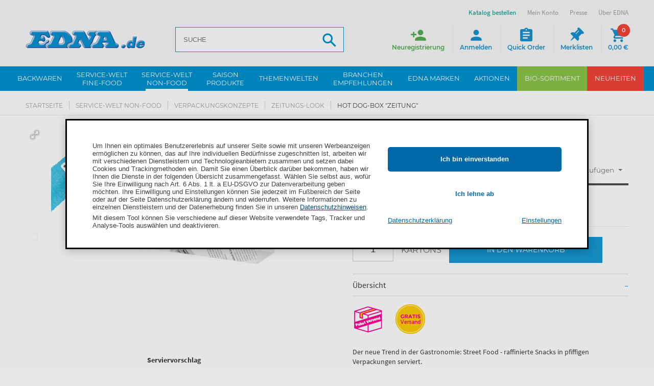

--- FILE ---
content_type: text/html; charset=utf-8
request_url: https://www.edna.de/Hot-Dog-Box-Zeitung
body_size: 23259
content:
<!DOCTYPE html>
<html lang="de">









<head><base href="https://www.edna.de/epages/Edna.sf/de_DE/" />





 






<meta name="format-detection" content="telephone=no">
<title>Hot Dog-Box &quot;Zeitung&quot; online kaufen | EDNA.de </title>


  <script type="text/javascript">
      window.econda = {onReady:[], ready: function(f){this.onReady.push(f);}};
      window.emos3 = window.emos3 || {
        defaults : {
          siteid    : 'www\u002Eedna\u002Ede',    // shop identifier
          countryid : 'DE',  // country
          langid    : 'de'      // language
        },
        stored:[],
        send: function(p){this.stored.push(p);}
      };
      console.log('ECONDA 1');
  </script>

  
  
    <script type="text/javascript" defer="defer" lang="de_DE" src="https://l.ecn-ldr.de/loader/loader.js" client-key="00002939-5cd21a0c-46f3-36f0-bef9-85e7fdeed242" container-id="5117"></script>
  

<meta name="viewport" content="width=device-width, initial-scale=1, maximum-scale=1" />

<meta http-equiv="X-UA-Compatible" content="IE=Edge" />

<meta name="description"  content="Der neue Trend in der Gastronomie: Street Food - raffinierte Snacks in pfiffigen Verpackungen serviert. Praktische und sehr stabile Un..."  />

    <meta charset="utf-8" />

<script type="text/javascript">
window.onerror = function(msg, url, line) {
  try {
    var xmlHttp = new XMLHttpRequest();
    xmlHttp.open('POST', '?ObjectID=1&ViewAction=JSONLogClientError', true);
    xmlHttp.setRequestHeader("Content-type","application/x-www-form-urlencoded");
    xmlHttp.send("ErrorLocation=" + escape(url + " line " + line) +
      "&ErrorMessage=" + escape(msg) +
      "&Location=" + escape(document.location.href) +
      "&Referrer=" + escape(document.referrer)
    );
  }
  catch(e) {
    try { console.log(e.toString()); }
    catch(e) { }
  }
  return false;
}
</script>

<script type="text/javascript" src="https://www.edna.de/epages/Edna.sf/de_DE/?ViewAction=SF-ViewJQueryConfig&amp;ObjectID=4156764&amp;CurrencyID=EUR&amp;CacheName=EdnaDE-7.67.0-0"></script>


<script type="text/javascript">
(function(require){

function config(a,b){config._(config.c[a]||(config.c[a]={}),b)}config.c=require.config=require.config||{};config._=function(a,b){for(var c in b)b[c]instanceof Object?config._(a[c]||(a[c]={}),b[c]):a[c]=b[c]};


config("jquery/canvas/canvastext", {
  fontRoot: ["", "WebRoot", "EdnaDE", "Shops", "Edna", "44B5", "0677", "CFC4", "11D2", "A62B", "C0A8", "1A32", "A060"].join("/")
});

config("ep", {
  baseUrl: ["https\u003A", "", "www\u002Eedna\u002Ede", "epages", "Edna\u002Esf", "de_DE", ""].join("/"),
  canonicalUrl: 'https\u003A\u002F\u002Fwww\u002Eedna\u002Ede\u002FHot-Dog-Box-Zeitung',
  objectId: '19933736',
  viewAction: 'View',
  storeFrontUrl: ["https\u003A", "", "www\u002Eedna\u002Ede", "epages", "Edna\u002Esf"].join("/"),
  requestProtocolAndServer: 'https\u003A\u002F\u002Fwww\u002Eedna\u002Ede',
  webUrj: ["https\u003A", "", "www\u002Eedna\u002Ede", "epages", "Edna\u002Esf", "\u003FObjectPath\u003D", "Shops", "Edna", "Products", "57553"].join("/"),
  webUrlSsl: ["https\u003A", "", "www\u002Eedna\u002Ede", "epages", "Edna\u002Esf", "\u003FObjectPath\u003D", "Shops", "Edna", "Products", "57553"].join("/")
});

}(require));
</script>

<link   type="text/css"       href="/WebRoot/StoreTypes/7.67.0/EdnaDE/lib-min/package-sf.css" rel="stylesheet" />

<script type="text/javascript" src="/WebRoot/StoreTypes/7.67.0/EdnaDE/lib-min/package-sf.js"></script>



<script type="text/javascript">
    var jq = jQuery.noConflict();

    require(["jquery/metaparse", "de_epages/design/inc/sf-initialize", "de_epages/externalcontent/dojogadgetfix"]);

    require(["ep/inject-sec-token"], function (ep) {
        ep.injectSecToken();
    });

    
</script>
<script type="text/javascript">
    require(["jquery/metaparse", "de_epages/design/inc/sf-initialize"]);

    
      
    require(["de_epages/externalcontent/dojogadgetfix"]);
    

    require(["ep/inject-sec-token"], function (ep) {
        ep.injectSecToken();
    });

    
</script>
<script type="text/javascript">
window.offscreenBuffering = true;
</script>

<script type="text/javascript">
require(["jquery", "util/storage", "$ready!"], function ($, storage) {
  var fromCategory = storage.sessionStorage("Product::FromCategory");

  if( fromCategory ){
    // jump to span < h3
    $("h3 .BreadcrumbLastItem").parent().parent()
      .children()
        .not(':last-child')
        .remove()
      .end()
      .prepend(fromCategory);

    storage.sessionStorage("Product::FromCategory", null);
  }
});
</script>

  
    




  






<script type="text/javascript" src="/WebRoot/StoreTypes/7.67.0/EdnaDE/javascript/innochange_factfinder/factfinder.js?260123"></script>
<script type="text/javascript">//<![CDATA[
  var ASO = new FFTracking();
  jq('document').ready(function() {

    

    

    
      // Remove tracking cookies again
      if( jq.iccookie('ff_TrackGUID') ) {
        jq.iccookie('ff_origPos',   null, { path:'/' });
        jq.iccookie('ff_pos',       null, { path:'/' });
        jq.iccookie('ff_simi',      null, { path:'/' });
        jq.iccookie('ff_TrackGUID', null, { path:'/' });

        // Track add to basket on product details page
        // when coming from a search
        var basketForms = jq(this).find('.AddToBasketForm');
        basketForms.each( function() {
          var basketForm = jq(this);
          basketForm.append(jq('<input type="hidden" name="AddToBasketFromProductPage" value="1" />'));
        });
      }
    
  });
//]]></script><!--  SF.Script-ProductQuickView.html  -->
 <link rel="icon" type="image/x-icon" href="/WebRoot/StoreTypes/7.67.0/EdnaDE/Edna/Icons/favicon.ico" />
 <link rel="icon" type="image/gif" href="/WebRoot/StoreTypes/7.67.0/EdnaDE/Edna/Icons/favicon.gif" />
 <link rel="icon" type="image/png" href="/WebRoot/StoreTypes/7.67.0/EdnaDE/Edna/Icons/favicon.png" />
 <link rel="apple-touch-icon" href="/WebRoot/StoreTypes/7.67.0/EdnaDE/Edna/Icons/apple-touch-icon.png" />
 <link rel="apple-touch-icon" href="/WebRoot/StoreTypes/7.67.0/EdnaDE/Edna/Icons/apple-touch-icon-57x57.png" sizes="57x57" />
 <link rel="apple-touch-icon" href="/WebRoot/StoreTypes/7.67.0/EdnaDE/Edna/Icons/apple-touch-icon-60x60.png" sizes="60x60" />
 <link rel="apple-touch-icon" href="/WebRoot/StoreTypes/7.67.0/EdnaDE/Edna/Icons/apple-touch-icon-72x72.png" sizes="72x72" />
 <link rel="apple-touch-icon" href="/WebRoot/StoreTypes/7.67.0/EdnaDE/Edna/Icons/apple-touch-icon-76x76.png" sizes="76x76" />
 <link rel="apple-touch-icon" href="/WebRoot/StoreTypes/7.67.0/EdnaDE/Edna/Icons/apple-touch-icon-114x114.png" sizes="114x114" />
 <link rel="apple-touch-icon" href="/WebRoot/StoreTypes/7.67.0/EdnaDE/Edna/Icons/apple-touch-icon-120x120.png" sizes="120x120" />
 <link rel="apple-touch-icon" href="/WebRoot/StoreTypes/7.67.0/EdnaDE/Edna/Icons/apple-touch-icon-128x128.png" sizes="128x128" />
 <link rel="apple-touch-icon" href="/WebRoot/StoreTypes/7.67.0/EdnaDE/Edna/Icons/apple-touch-icon-144x144.png" sizes="144x144" />
 <link rel="apple-touch-icon" href="/WebRoot/StoreTypes/7.67.0/EdnaDE/Edna/Icons/apple-touch-icon-152x152.png" sizes="152x152" />
 <link rel="apple-touch-icon" href="/WebRoot/StoreTypes/7.67.0/EdnaDE/Edna/Icons/apple-touch-icon-180x180.png" sizes="180x180" />
 <link rel="apple-touch-icon" href="/WebRoot/StoreTypes/7.67.0/EdnaDE/Edna/Icons/apple-touch-icon-precomposed.png" />
 <link rel="icon" type="image/png" href="/WebRoot/StoreTypes/7.67.0/EdnaDE/Edna/Icons/favicon-16x16.png" sizes="16x16" />
 <link rel="icon" type="image/png" href="/WebRoot/StoreTypes/7.67.0/EdnaDE/Edna/Icons/favicon-32x32.png" sizes="32x32" />
 <link rel="icon" type="image/png" href="/WebRoot/StoreTypes/7.67.0/EdnaDE/Edna/Icons/favicon-96x96.png" sizes="96x96" />
 <link rel="icon" type="image/png" href="/WebRoot/StoreTypes/7.67.0/EdnaDE/Edna/Icons/favicon-160x160.png" sizes="160x160" />
 <link rel="icon" type="image/png" href="/WebRoot/StoreTypes/7.67.0/EdnaDE/Edna/Icons/favicon-192x192.png" sizes="192x192" />
 <link rel="icon" type="image/png" href="/WebRoot/StoreTypes/7.67.0/EdnaDE/Edna/Icons/favicon-196x196.png" sizes="196x196" />
 <meta name="msapplication-TileImage" content="/WebRoot/StoreTypes/7.67.0/EdnaDE/Edna/Icons/win8-tile-144x144.png" /> 
 <meta name="msapplication-TileColor" content="#ffffff" /> 
 <meta name="msapplication-navbutton-color" content="#ffffff" /> 
 <meta name="msapplication-square70x70logo" content="/WebRoot/StoreTypes/7.67.0/EdnaDE/Edna/Icons/win8-tile-70x70.png" /> 
 <meta name="msapplication-square144x144logo" content="/WebRoot/StoreTypes/7.67.0/EdnaDE/Edna/Icons/win8-tile-144x144.png" /> 
 <meta name="msapplication-square150x150logo" content="/WebRoot/StoreTypes/7.67.0/EdnaDE/Edna/Icons/win8-tile-150x150.png" /> 
 <meta name="msapplication-wide310x150logo" content="/WebRoot/StoreTypes/7.67.0/EdnaDE/Edna/Icons/win8-tile-310x150.png" /> 
 <meta name="msapplication-square310x310logo" content="/WebRoot/StoreTypes/7.67.0/EdnaDE/Edna/Icons/win8-tile-310x310.png" /> 
 
  <meta name="author" content="EDNA International GmbH" />
  
    <meta  name="ios-itunes-app"  content="app-id=1351316194" />
  
  
  <meta name="google-play-app" content="app-id=de.edna" />
  <link href="/WebRoot/StoreTypes/7.67.0/EdnaDE/Edna/Scripts/jquery.smartbanner/jquery.smartbanner.css?260123" rel="stylesheet" type="text/css" media="screen" />
  <script src="/WebRoot/StoreTypes/7.67.0/EdnaDE/Edna/Scripts/jquery.smartbanner/jquery.smartbanner.js?260123"></script>
  <script type="text/javascript">
    jQuery.ready(function($) { 
      $.smartbanner({ 
        'button':'Öffnen', 
        'title':'EDNA\u0020App', 
        'appendToSelector':'header',
        'PagePaddingTop':70
      });
    });
  </script>
  
 

<!-- Facebook Pixel Code -->
<script type="text/javascript" data-pixel="fb">
  var fb_optOutWish = function() {
    var doNotTrack = navigator.doNotTrack === '1';
    var hasOptedOut = localStorage.getItem('fb-pixel-status') === 'opt-out';
    return doNotTrack || hasOptedOut;
  }
  window.econda.ready(() => {
    var strChannel = 'facebook_tracking_channel';
    window.econda.arp.PrivacyProtection.getChannelStateAsync((state) => {
      console.log( '[FB] getChannelStateAsync ' + strChannel +': ' + state );
      if(state == "ALLOW") {
        
        if (fb_optOutWish()) {
          console.log('[FB]   User prohibits tracking. Not embedding Facebook script')
        } else {
        
          
            console.log('[FB]   embedding Facebook script');
            !function(f,b,e,v,n,t,s)
            {if(f.fbq)return;n=f.fbq=function(){n.callMethod?n.callMethod.apply(n,arguments):n.queue.push(arguments)};
            if(!f._fbq)f._fbq=n;n.push=n;n.loaded=!0;n.version='2.0';
            n.queue=[];t=b.createElement(e);t.async=!0;
            t.src=v;s=b.getElementsByTagName(e)[0];
            s.parentNode.insertBefore(t,s)}(window,document,'script','//connect.facebook.net/en_US/fbevents.js');
            fbq('init', '1516578995338174'); 
            fbq('track', 'PageView');
            
          
        
        }
      }
      else {
        console.log('[FB]   ' + strChannel + ' disabled => No Facebook Tracking');
      }
    }, strChannel );
  })
</script>
<!-- End Facebook Pixel Code -->

<script src="/WebRoot/assets/js/marquee.js?260123"></script>
<link href="/WebRoot/assets/css/marquee.css?260123" rel="stylesheet" type="text/css" />
<script type="text/javascript">
    jQuery.ready(function($) { 
      /* Example options: */
      let options = {
        autostart: true,
        onComplete: null,
        duration: 50000,
        padding: 0,
        marquee_class: '.marquee',
        container_class: '.simple-marquee-container',
        sibling_class: 0,
        hover: true, 
        direction: 'left'
      };
      $('.simple-marquee-container').SimpleMarquee(options);
    });
</script>
  
  
  
  

<meta property="og:image" content="https://www.edna.de/WebRoot/EdnaDE/Shops/Edna/Products/57553/57553.jpg" />
<meta property="og:image:alt" content="Hot Dog-Box &quot;Zeitung&quot;" />
<meta property="og:title" content="Hot Dog-Box &quot;Zeitung&quot;" />
<meta property="og:type" content="product" />

    <meta property="og:url" content="https://www.edna.de/Hot-Dog-Box-Zeitung" />

<meta property="og:description" content="Der neue Trend in der Gastronomie: Street Food -..." />


<link rel="shortcut icon" type="image/x-icon" href="/WebRoot/EdnaDE/Shops/Edna/MediaGallery/favicon.ico" />




  <link rel="canonical" href="https://www.edna.de/Hot-Dog-Box-Zeitung" />
  <link rel="alternate" hreflang="de-DE" href="https://www.edna.de/Hot-Dog-Box-Zeitung" >
  <link rel="alternate" hreflang="es-ES" href="https://www.edna.de/57553" >
  



<style type="text/css"><!-- /* Content Ueberwachung */ #NetIQ { margin:0px; } --></style>



  
  

<meta name="viewport" content="initial-scale=1.0,user-scalable=no,maximum-scale=1">
<meta name="apple-mobile-web-app-capable" content="yes">
<meta name="HandheldFriendly" content="True">
<meta name="apple-mobile-web-app-status-bar-style" content="black">



    <link rel="stylesheet" type="text/css" href="/WebRoot/assets/fonts/font-awesome-4.6.3/css/font-awesome.min.css?260123">
    
    <link rel="stylesheet" type="text/css" href="/WebRoot/assets/js/widgets/webslide/css/webslidemenu.css?260123" media="all">
    <link rel="stylesheet" type="text/css" href="/WebRoot/assets/js/widgets/webslide/css/color-theme.css?260123"  media="all">

    <link rel="stylesheet" type="text/css" href="/WebRoot/assets/js/widgets/mmenu/css/jquery.mmenu.all.css?260123" media="all" />
    <link rel="stylesheet" type="text/css" href="/WebRoot/assets/js/widgets/mmenu/extensions/pagedim/jquery.mmenu.pagedim.css?260123" />

    <link rel="stylesheet" type="text/css" href="/WebRoot/assets/js/widgets/masterslider/style/masterslider.css?260123">
    <link rel="stylesheet" type="text/css" href="/WebRoot/assets/js/widgets/masterslider/skins/default/style.css?260123">

    <link rel="stylesheet" type="text/css" href="/WebRoot/assets/js/widgets/owl.carousel/owl-carousel/owl.carousel.css?260123">
    <link rel="stylesheet" type="text/css" href="/WebRoot/assets/js/widgets/owl.carousel/owl-carousel/owl.theme.css?260123">
    
    <link rel="stylesheet" type="text/css" href="/WebRoot/assets/js/widgets/fotorama/fotorama.css?260123" > 
    
    <link rel="stylesheet" type="text/css" href="/WebRoot/assets/js/widgets/ekko-lightbox/dist/ekko-lightbox.css?260123">

  
     
      <link rel="stylesheet" type="text/css" href="/WebRoot/assets/css/style.0.min.css?260123" />
      <link rel="stylesheet" type="text/css" href="/WebRoot/assets/css/style.1.min.css?260123" />    
    
    <link rel="stylesheet" type="text/css" href="/WebRoot/assets/css/print.min.css?260123" media="print">
    <link rel="stylesheet" type="text/css" href="/WebRoot/assets/css/customstyles.min.css?260123" />
    <link rel="stylesheet" type="text/css" href="/WebRoot/assets/css/style-shop.min.css?260123" />
    
    <!--[if lt IE 9]>
        <script src="//oss.maxcdn.com/html5shiv/3.7.3/html5shiv.min.js?260123"></script>
        <script src="//oss.maxcdn.com/respond/1.4.2/respond.min.js?260123"></script>
    <![endif]-->
   
    <script src="/WebRoot/assets/js/bootstrap.min.js?260123" type="text/javascript"></script>
  
    <script src="/WebRoot/assets/js/widgets/webslide/js/webslidemenu.js?260123" type="text/javascript"></script>
    <script src="/WebRoot/assets/js/widgets/mmenu/js/jquery.mmenu.all.min.js?260123" type="text/javascript"></script>






  
<script type="text/javascript">
try{
  window.onerror = window.onerrorbak;
}
catch(e){
}
</script>
  
<!-- Begin: User-defined HTML Head area -->

  <meta name="google-site-verification" content="0YYF0kYg5XEi1rELAmXKkvgVMIadOmnBjDX5NZ1JoKc" /><!-- th -->
<meta name="msvalidate.01" content="1D96721B5CDDFD820AD244F0681C8ABB" />
<meta name="facebook-domain-verification" content="chhwv7m4kojji4o1dx89dcnjbdogwl" />
<style type="text/css">
  #etv-home div.video_trigger p { font-size: 13px; }
  #privacyProtectionBanner .econda_close { display: none; }
  .mood-box img { width: 100%; height: auto; }
  .mood-box { margin-bottom: 30px; }
  #stage-quick-links .linkbox.catalogue, #footer-bottom ul.contact-menu li.catalogue {
  animation: AnimationCatalogueButton 2s ease infinite;
  }
  p.cross-category { margin-left:0px; margin-right:0px; margin-bottom:0; }
  p.cross-category img { width:100%; }
  @media only screen and (min-device-width: 768px) {
    p.cross-category { margin-left:20px; margin-right:20px; }
  }

  #privacyProtectionBanner { 
    position: -webkit-sticky !important;
  }
 .video-box { background-repeat:none; }
</style>

<!-- End: User-defined HTML Head area -->
<script type="text/javascript">

(function(win){
  if( !jQuery.fn.jquerysdk ){
    jQuery.noConflict(true);

    var $ = jQuery,
      noConflict = $.config.noConflict;

    if( !noConflict ){
      win.$ = $;
    }
    else if( typeof noConflict == 'string' ){
      win[ noConflict ] = $;
    }
  }
  
    try{
      win.onerror = function() {
        return true;
      };
    }
    catch(e){
    }
  
})(window);
</script>




 <meta name="robots" content="index,follow" /> 

<script type="text/javascript" src="/WebRoot/SF/Econda/econdalib.js?260123"></script>




  
  


<!-- EnableGoogleTagManager: 1 -->


     
<script>
  window.dataLayer = window.dataLayer || [];
  function gtag(){dataLayer.push(arguments);}
  if(localStorage.getItem('consentMode') === null){
    gtag('consent', 'default', {
      'ad_user_data':          'denied',  
      'ad_personalization':    'denied',  
      'ad_storage':            'denied',  
      'analytics_storage':     'denied',  
      'functionality_storage': 'granted', 
      'security_storage':      'granted', 
      'wait_for_update': 500,
     }); 
  } else {
    gtag('consent', 'default', JSON.parse(localStorage.getItem('consentMode')));
  }
  gtag('set', 'url_passthrough', true);
</script>

<script>
  function setConsent(consent) {
    const consentMode = {
      'ad_user_data':          consent.personalization ? 'granted' : 'denied',
      'ad_personalization':    consent.personalization ? 'granted' : 'denied',
      'ad_storage':            consent.marketing       ? 'granted' : 'denied',
      'analytics_storage':     consent.analytics       ? 'granted' : 'denied',
      'functionality_storage': consent.necessary       ? 'granted' : 'denied',
      'security_storage':      consent.necessary       ? 'granted' : 'denied',
    };
    
    var storageConsentMode = JSON.parse(localStorage.getItem('consentMode'));
    
    var bUpdateConsent = false;
    if (typeof storageConsentMode === 'undefined' || storageConsentMode === null) {
      bUpdateConsent = true;
    }
    else {
      if (storageConsentMode.ad_user_data != consentMode.ad_user_data) { bUpdateConsent = true; }
      if (storageConsentMode.ad_personalization != consentMode.ad_personalization) { bUpdateConsent = true; }
      if (storageConsentMode.ad_storage != consentMode.ad_storage) { bUpdateConsent = true; }
      if (storageConsentMode.analytics_storage != consentMode.analytics_storage) { bUpdateConsent = true; }
      if (storageConsentMode.functionality_storage != consentMode.functionality_storage) { bUpdateConsent = true; }
      if (storageConsentMode.security_storage != consentMode.security_storage) { bUpdateConsent = true; }
    }
    
    if(bUpdateConsent) {
      gtag('consent', 'update', consentMode);  
      localStorage.setItem('consentMode', JSON.stringify(consentMode));
    }  
  }
  
  window.econda.ready(() => {
    let consent = {
        personalization: false,
        necessary: true,
        marketing: false,
        analytics: false
    };

    var state = window.econda.arp.PrivacyProtection.getProfileState();
    if(state == 'ALLOW') {
      consent.personalization = true;
      consent.marketing = true;
    };

    var strChannel = 'google_tracking_channel';
    var strConsentVersion = '1.0';
    window.econda.arp.PrivacyProtection.getChannelStateAsync((state) => {
        if (state === 'ALLOW') {
            consent.analytics = true;
            console.log(' 81 ==> Channel ' + strChannel + ': state = ' + state + ' -> conset.analytics = true' );
        }
        else {
            console.log(' 84 ==> Channel ' + strChannel + ': state = ' + state);
        }
    }, strChannel, strConsentVersion);
    
    // if (window.econda.arp.privacy.hasBannerAwareChannelOptIn( strChannel )) {
    //   consent.analytics = true;
    //   console.log( ' 79 ==> Channel ' + strChannel + ' aktiv: conset.analytics = true' );
    // };

    
    
    setConsent( consent );
  });
</script>

<!-- Google Tag Manager -->
<script>(function(w,d,s,l,i){w[l]=w[l]||[];w[l].push({'gtm.start':
new Date().getTime(),event:'gtm.js'});var f=d.getElementsByTagName(s)[0],
j=d.createElement(s),dl=l!='dataLayer'?'&l='+l:'';j.async=true;j.src=
'https://www.googletagmanager.com/gtm.js?id='+i+dl;f.parentNode.insertBefore(j,f);
})(window,document,'script','dataLayer','GTM-PHDT4TW7');</script>
<!-- End Google Tag Manager -->

 



<script type="application/ld+json">
{ "@context" : "https://schema.org",
  "@graph" : [
    { "@type" : "Product",
      "name"  : "Hot\u0020Dog-Box\u0020\u0022Zeitung\u0022", 
      "description" : "Der\u0020neue\u0020Trend\u0020in\u0020der\u0020Gastronomie\u003A\u0020Street\u0020Food\u0020-\u0020raffinierte\u0020Snacks\u0020in\u0020pfiffigen\u0020Verpackungen\u0020serviert\u002E\u0020Praktische\u0020und\u0020sehr\u0020stabile\u0020Unterlage\u0020mit\u0020Zeitungs-Aufdruck\u0020für\u0020den\u0020Verkauf\u0020von\u0020Hot-Dogs\u002E\u0020Für\u0020kleckerfreies\u0020Essen\u0020unterwegs\u0020und\u0020saubere\u0020Finger\u002E\u0020-\u0020Hitzebeständigkeit\u003A\u0020Ofen\u002080\u00B0C\u002C\u0020Mikorwelle\u00201000W\u002F2Min\u0020-\u0020recyclebar\u0020-\u0020lebensmittelecht\u0020Material\u003A\u0020Kartonage\u002FPappe\u002C\u0020einseitig\u0020offen", 
      "image" : [
         "https\u003A\u002F\u002Fwww\u002Eedna\u002Ede/WebRoot/EdnaDE/Shops/Edna/Products/57553/57553.jpg", "https\u003A\u002F\u002Fwww\u002Eedna\u002Ede/WebRoot/EdnaDE/Shops/Edna/Products/57553/57553_1.jpg"
        
      ],
      "gtin13" : "3282552133826",
      "url"    : "https\u003A\u002F\u002Fwww\u002Eedna\u002Ede\u002FHot-Dog-Box-Zeitung",
      "sku"    : "57553",
      "offers" : { 
        "@type" : "Offer",
        "availability": "https://schema.org/InStock",
        "price" : "102.00" ,
        "priceCurrency" : "EUR",
        "url" : "https\u003A\u002F\u002Fwww\u002Eedna\u002Ede\u002FHot-Dog-Box-Zeitung"
      } 
    },
    { "@type" : "BreadcrumbList", 
      "itemListElement" : [ 
        { "@type" : "ListItem", "position" : 1, "item" : { "@id" : "https\u003A\u002F\u002Fwww\u002Eedna\u002Ede\u002F", "name" : "Startseite" } }, 
        { "@type" : "ListItem", "position" : 2, "item" : { "@id" : "https\u003A\u002F\u002Fwww\u002Eedna\u002Ede\u002Fnonfood", "name" : "Service-Welt\u0020Non-Food" } }, 
        { "@type" : "ListItem", "position" : 3, "item" : { "@id" : "https\u003A\u002F\u002Fwww\u002Eedna\u002Ede\u002Fverpackungen", "name" : "Verpackungskonzepte" } }, 
        { "@type" : "ListItem", "position" : 4, "item" : { "@id" : "https\u003A\u002F\u002Fwww\u002Eedna\u002Ede\u002Fverpackungen\u002FZeitungs-Look", "name" : "Zeitungs-Look" } }, 
        { "@type" : "ListItem", "position" : 5, "item" : { "@id" : "https\u003A\u002F\u002Fwww\u002Eedna\u002Ede\u002FHot-Dog-Box-Zeitung", "name" : "Hot\u0020Dog-Box\u0020\u0022Zeitung\u0022" } }
      ] 
    } 
  ] 
}
</script>



</head>


  
<body class="detail Edna Edna SF-Product Class-Serviceartikel ViewAction-View LeftNavBar  epages
" lang="de"  itemscope itemtype="http://schema.org/WebPage">



<!-- Facebook Pixel Code -->
<noscript><img height="1" width="1" alt="" src="//www.facebook.com/tr?id=1516578995338174&amp;ev=PageView&amp;noscript=1"/></noscript>
<!-- End Facebook Pixel Code -->

  <script type="text/javascript">
    var emospro = {};
    

        emospro.pageid    = 'Serviceartikel_19933736_7025';
  
    
    
    emospro.content =  'DE\u002FProdukt\u002F57553'; 
    
  
  
      
  
  
  
  
  
  
  
    
  emospro.ec_Event = [  
  
  {     type:  'view', 
        pid:   '57553', 
        sku:   '57553',
        name:  'Hot\u0020Dog-Box\u0020\u0022Zeitung\u0022', 
        price: 102.00, 
        group: 'DE\u002FService-Welt\u0020Non-Food\u002FVerpackungskonzepte\u002FZeitungs-Look', 
        count: 1, 
        var1:  null  , 
        var2:  null  , 
        var3:  'SW' 
  }  
  ];

    
    
    

    window.econda.ready(() => {
      var state = window.econda.arp.PrivacyProtection.getProfileState();
      console.log( '[EC] PrivacyProtection.getProfileState: ' + state );
      if(state == 'DENY') {
        emospro.PRIV_MODE = "2";
        console.log( ' 102 ==> Econda: Privacy Mode enabled => Anonymisiertes Tracking. [emospro.PRIV_MODE = ' + emospro.PRIV_MODE + ']');
      }
      else if(state == 'ALLOW') {
        emospro.PRIV_MODE = "3";
        console.log( ' 106 ==> Econda: Volle Datenerfassung. [emospro.PRIV_MODE = ' + emospro.PRIV_MODE  + ']');
      }
      else {
        emospro.PRIV_MODE = "4";
        console.log( ' 110 ==> Econda: Cookieless Tracking => Anonymes Tracking ohne das Setzen von Cookies. Es werden keine personenbezogenen Daten erfasst. [emospro.PRIV_MODE = ' + emospro.PRIV_MODE + ']');
      }

      window.econda.arp.PrivacyProtection.getProfileStateAsync((state) => {
        console.log( '[EC] PrivacyProtection.getProfileStateAsync: ' + state );
        if (state === 'UNKNOWN' || state === 'DEPRECATED_ALLOW' || state === 'DEPRECATED_DENY') {
            
        }
      });
    
      if(window.emos3){
        window.emos3.send(emospro);
      }
      
      var aChannels = ["essential",
                       "google_tracking_channel",
                       "facebook_tracking_channel",
                       "youtube_tracking_channel"];

      for (var i in aChannels){
        // console.log(' 127 ==> Channel ' + aChannels[i]);
        checkChannel(aChannels[i]);
      }

      function checkChannel(strChannel) {
        var strConsentVersion = '1.0';
        window.econda.arp.PrivacyProtection.getChannelStateAsync((state) => {
          console.log(' - 129 ==> Channel ' + strChannel + ': state = ' + state);
          // if (state === 'ALLOW') {
          //   console.log( ' 129 ==> Channel ' + strChannel + ' aktiv');
          // }
          // else {
          //   console.log( ' 132 ==> Channel ' + strChannel + ': state = ' + state');
          // }
        }, strChannel, strConsentVersion);
    
        // if (window.econda.arp.privacy.hasBannerAwareChannelOptIn( strChannel )) {
        //   // ... mein-channel-Optionen anzeigen
        //   console.log( ' 129 ==> Channel ' + strChannel + ' aktiv');
        // }
        // else {
        //   console.log( ' 132 ==> Channel ' + strChannel + ' deaktiviert');
        // }
      }
      
      if (window.econda.arp.privacy.hasBannerAwareProfileOptIn()) {
        console.log( ' 146 ==> hasBannerAwareProfileOptIn() Profil wird erstellt');
      }
      else {
        console.log( ' 149 ==> hasBannerAwareProfileOptIn() Profil wird NICHT erstellt');
      }
    }); // window.econda.ready(() => { ... }
    
    
    
  </script>



  



<!-- Google Tag Manager (noscript) -->
<noscript><iframe src="https://www.googletagmanager.com/ns.html?id=GTM-PHDT4TW7"
height="0" width="0" style="display:none;visibility:hidden"></iframe></noscript>
<!-- End Google Tag Manager (noscript) -->




  
    
    <div class="wsmenucontainer clearfix Layout1 GeneralLayout Div">
  <div class="overlapblackbg"></div>
  
    
    <div class="btn-download-fixed">
        <a href="?ObjectPath=/Shops/Edna/Categories/Ueber-EDNA/Aktuelles/Katalog__Prospekte" title="Katalog Download">
          <span class="icon">
            <img src="/WebRoot/assets/img/ico_katalog-download.png" alt="Katalog Download">
          </span>
          <span class="link-label">Katalog Download</span>
        </a>
    </div>
    
    
    <div class="btn-register-fixed">
        <a onclick="econdaTrackContent('DE/ClickEvent/Neukunde/Anmelde-Button/Scroll');" 
            href="?ObjectPath=/Shops/Edna&amp;ViewAction=ViewRegistration" title="Neukunden Anmeldung">
            <span class="icon">
                <img src="/WebRoot/assets/img/ico_neukunden-anmeldung.png" alt="Neukunden Anmeldung">
             </span>
             <span class="link-label">Neukunden Anmeldung</span>
         </a>
    </div>
    
  
  
    
    <header>
        
          <div class="header" id="header">
            


 
  
  
    <div class="container">
      <div id="google_translate_element"></div>
      <div id="burger-navigation">
        <a href="#menu"><span></span></a>
      </div>
      
<div id="logo" class="ShopLogo NavBarElement0">
  
  <a  href="/"  class="ShowElement">
    <img class="hidden-xs" src=
            "/WebRoot/EdnaDE/Shops/Edna/Styles/Responsive/logo.png"
            
        alt="Edna Deutschland"
         />
    <img class="visible-xs" src="/WebRoot/assets/img/logo-mobile_de.png" alt="Edna Deutschland">
  </a>

</div><div class="NavBarElement1 FactFinderSearchField " id="search1">
  <form action="https://www.edna.de/epages/Edna.sf/de_DE/" method="get" name="search_word_inc1_29374851">
  
    
    
    <input type="hidden" name="ViewAction" value="Innochange_FactFinderSearch" />
    <input type="hidden" name="ObjectID" value="34461330" />
    <input type="hidden" name="Price_Currency" value="EUR~~€" />
    <input type="hidden" name="MasterChannelID" value="34461330" />
    
    
    
    <input class="search-field Search"
           type="text"
           name="query"
           id="inno-ff-query1_29374851"
           autocomplete="off"
           value=""
           placeholder="SUCHE"
           />
    

    <button name="SearchButton" class="search-button" type="submit" title="Suche"></button>
    
    
    
      <div class="suggestFormWrap">
        <div id="suggestLayer1_29374851" class="suggestLayer">
          <!-- Suggest goes here -->
        </div>
      </div>

      <script type="text/javascript">
                var suggest1_29374851 = new FFSuggest(true);
                var searchURL         = '?ObjectID=34461330&ViewAction=Ajax-Innochange_FactFinder_GetSuggestResponse';
                var formname          = 'search_word_inc1_29374851';
                var queryParamId      = 'inno-ff-query1_29374851';
                var channelParamName  = 'channel';
                var channel           = 'de-DE_Produkte';
                var divLayername      = 'suggestLayer1_29374851';
                var instanceName      = 'suggest1_29374851';
                var debugMode         = false;
                var showImages        = true;
                suggest1_29374851.init(searchURL, formname, queryParamId, divLayername, instanceName, debugMode, channelParamName, channel, showImages);
                suggest1_29374851.ptranslation = new Object();
                suggest1_29374851.ptranslation['category']        = 'Kategorie';
                suggest1_29374851.ptranslation['productName']     = 'Produktname';
                suggest1_29374851.ptranslation['unspecified']     = 'Sonstiges';
                suggest1_29374851.ptranslation['content']         = 'Inhalt';
                suggest1_29374851.ptranslation['brand']           = 'Hersteller';
                suggest1_29374851.ptranslation['searchTerm']      = 'Suchbegriff';
                suggest1_29374851.ptranslation['recommendations'] = 'Vorschläge\u0020zu\u0020Ihrer\u0020Suche\u002E\u002E\u002E';
                suggest1_29374851.ptranslation['products']        = 'Produkte';
                suggest1_29374851.ptranslation['singleproduct']   = 'Ein\u0020Produkt';
      </script>
    
  
  </form>
</div><div id="buttons">
  <ul  >
  
      <li class="mobile-search">
        <span class="search"><i class="icon material-icons">&#xE8B6;</i><span class="wrap">Suche</span></span>
        
        
         
        
         
           <div class="NavBarElement2 FactFinderSearchField search-flyout" id="search2">
  <form action="https://www.edna.de/epages/Edna.sf/de_DE/" method="get" name="search_word_inc2_29374851">
  
    
    
    <input type="hidden" name="ViewAction" value="Innochange_FactFinderSearch" />
    <input type="hidden" name="ObjectID" value="34461330" />
    <input type="hidden" name="Price_Currency" value="EUR~~€" />
    <input type="hidden" name="MasterChannelID" value="34461330" />
    
    
    
    <input class="search-field Search"
           type="text"
           name="query"
           id="inno-ff-query2_29374851"
           autocomplete="off"
           value=""
           placeholder="SUCHE"
           />
    

    <button name="SearchButton" class="search-button" type="submit" title="Suche"></button>
    
    
    
      <div class="suggestFormWrap">
        <div id="suggestLayer2_29374851" class="suggestLayer">
          <!-- Suggest goes here -->
        </div>
      </div>

      <script type="text/javascript">
                var suggest2_29374851 = new FFSuggest(true);
                var searchURL         = '?ObjectID=34461330&ViewAction=Ajax-Innochange_FactFinder_GetSuggestResponse';
                var formname          = 'search_word_inc2_29374851';
                var queryParamId      = 'inno-ff-query2_29374851';
                var channelParamName  = 'channel';
                var channel           = 'de-DE_Produkte';
                var divLayername      = 'suggestLayer2_29374851';
                var instanceName      = 'suggest2_29374851';
                var debugMode         = false;
                var showImages        = true;
                suggest2_29374851.init(searchURL, formname, queryParamId, divLayername, instanceName, debugMode, channelParamName, channel, showImages);
                suggest2_29374851.ptranslation = new Object();
                suggest2_29374851.ptranslation['category']        = 'Kategorie';
                suggest2_29374851.ptranslation['productName']     = 'Produktname';
                suggest2_29374851.ptranslation['unspecified']     = 'Sonstiges';
                suggest2_29374851.ptranslation['content']         = 'Inhalt';
                suggest2_29374851.ptranslation['brand']           = 'Hersteller';
                suggest2_29374851.ptranslation['searchTerm']      = 'Suchbegriff';
                suggest2_29374851.ptranslation['recommendations'] = 'Vorschläge\u0020zu\u0020Ihrer\u0020Suche\u002E\u002E\u002E';
                suggest2_29374851.ptranslation['products']        = 'Produkte';
                suggest2_29374851.ptranslation['singleproduct']   = 'Ein\u0020Produkt';
      </script>
    
  
  </form>
</div>
         
        
         
        
        
      </li>
    
      <li class="item-register">
        <a class="register" 
              onclick="econdaTrackContent('DE/ClickEvent/Neukunde/Anmelde-Button');" 
              href="?ObjectPath=/Shops/Edna&amp;ViewAction=ViewRegistration">
          <i class="icon material-icons">&#xE7FE;</i>
          <span class="wrap">Neuregistrierung</span>
         </a>
      </li>
      <li class="item-login">
        <a class="login " href="https://www.edna.de/epages/Edna.sf/de_DE/?ObjectPath=/Shops/Edna&amp;ViewAction=ViewMyAccount&amp;HideNotice=1&amp;RefObjectID=19933736&amp;LastViewAction=View">
          <i class="icon material-icons">&#xE7FD;</i>
          <span class="wrap">Anmelden</span>
        </a>
      </li>
      <li class="item-quick-order">
          <a href="?ObjectPath=/Shops/Edna&amp;ViewAction=ViewFastOrder" class="quick-order">
              <i class="icon material-icons">&#xe85d;</i>
              <span class="wrap">Quick Order</span>
            </a>
          </li>
          <li class="item-bookmarks">
            <a href="?ObjectPath=/Shops/Edna&ViewAction=ViewMyAccount&LastViewAction=ViewUserShoppingLists" class="bookmarks">
                <i class="icon fa fa-thumb-tack" aria-hidden="true"></i>
                <span class="wrap">Merklisten</span>
            </a>
          </li>
    
  
      <li class="item-cart">
      
        
        
            <a class="cart">
            
              <i class="icon material-icons">&#xE8CC;</i>
              <span class="wrap">0,00 €</span>
              <span class="cnt pulse" title="0 Produkte">0</span>
            
            </a>
        
        
      
      </li>
  </ul>
</div>
      <div id="topmenu">
  


 
  
  
  
  <ul><li>
    <a href="?ViewAction=ViewCatalogRequestForm&amp;ObjectID=4156764" class="link-catalogue">Katalog bestellen</a>
</li>

<li>
  <a  class="" href="https://www.edna.de/epages/Edna.sf/de_DE/?ObjectPath=/Shops/Edna&amp;ViewAction=ViewMyAccount&amp;LastViewAction=ViewMyAccount">Mein Konto</a>
</li>




  <li class="NavigationElement  NavBarElement2">
    <a   
        href="?ObjectPath=/Shops/Edna/Categories/Ueber-EDNA/Presse"
        
        >
     Presse
    </a>
  </li>

  <li class="NavigationElement  NavBarElement3">
    <a   
        href="?ObjectPath=/Shops/Edna/Categories/Ueber-EDNA"
        
        >
     Über EDNA
    </a>
  </li>
</ul>
  <ul class="icons"></ul>
  
  


</div>
    </div>
  
  


          </div>
            


 
  
  
                                                                 
  
  
    <!-- Produkt -->
    
       <!-- Product: 19939587 | konzepte-zeitung | /Shops/Edna/Categories/nonfood/verpackung-takeaway/konzepte-zeitung -->
    
    
    
  
    
  
  
  
  <nav class="wsmenu clearfix">
    <ul class="mobile-sub wsmenu-list">
    
      
      
        
                              
            
                              
            
                              
            
                              
            
          
        
        
        
          <li class=" NavigationElement 
             
             load 
            CategoryTyp-Backwaren Item-0">
            <span class="wsmenu-click"><i class="wsmenu-arrow fa fa-angle-down"></i></span>
            <a class="  flyout  " href="?ObjectPath=/Shops/Edna/Categories/backwaren" data-flyouturl="/WebRoot/EdnaDE/Shops/Edna/5134/814E/EB27/9E38/68DC/D5B6/1275/2F43/Navigation_de.shtml">Backwaren</a>
            
          </li>
        
      
      
    
      
      
        
                              
            
                              
            
                              
            
                              
            
          
        
        
        
          <li class=" NavigationElement 
             
             load 
            CategoryTyp-ServiceweltFineFood Item-1">
            <span class="wsmenu-click"><i class="wsmenu-arrow fa fa-angle-down"></i></span>
            <a class="  flyout  stacked " href="?ObjectPath=/Shops/Edna/Categories/finefood" data-flyouturl="/WebRoot/EdnaDE/Shops/Edna/5134/824B/9B67/E619/719A/D5B6/1275/2F2B/Navigation_de.shtml">Service-Welt<br> Fine-Food</a>
            
          </li>
        
      
      
    
      
      
        
                              
            
                              
            
                              
            
                              
            
          
        
        
        
          <li class=" NavigationElement 
             Active  
            
            CategoryTyp-ServiceweltNonFood Item-2">
            <span class="wsmenu-click"><i class="wsmenu-arrow fa fa-angle-down"></i></span>
            <a class="active  stacked " href="?ObjectPath=/Shops/Edna/Categories/nonfood" data-flyouturl="/WebRoot/EdnaDE/Shops/Edna/5134/838B/41F6/04DE/A3F1/D5B6/1275/2FE6/Navigation_de.shtml">Service-Welt<br>Non-Food</a>
            <div class="megamenu clearfix">







  
  





  <div class="row">
    <div class="col-md-8">
      
        
        
        <div class="row flex-row">
          
          
          
          
          
          
        
           
          <ul class=" col-md-3 col-sm-6 col-xs-6   link-list">
            <li class="title twolines not-linked">Verpackungen &amp; Take-Away</li>
          
            <li  >
            
              <a href="?ObjectPath=/Shops/Edna/Categories/nonfood/verpackung-takeaway">Verpackungskonzepte <span>&rsaquo;</span></a>
            
            </li>
          
            <li  >
            
              <a href="?ObjectPath=/Shops/Edna/Categories/nonfood/verpackung-snacks">Sandwich- & Burger-Verpack. <span>&rsaquo;</span></a>
            
            </li>
          
            <li  >
            
              <a href="?ObjectPath=/Shops/Edna/Categories/nonfood/verpackung-baeckereiverpackung">Bäckerei-Verpackungen <span>&rsaquo;</span></a>
            
            </li>
          
            <li  >
            
              <a href="?ObjectPath=/Shops/Edna/Categories/nonfood/verpackung-kaffee">Kaffee- & Getränke-Becher <span>&rsaquo;</span></a>
            
            </li>
          
            <li  >
            
              <a href="?ObjectPath=/Shops/Edna/Categories/nonfood/verpackung-torten">Konditorei-Verpackungen </a>
            
            </li>
          
            <li  >
            
              <a href="?ObjectPath=/Shops/Edna/Categories/nonfood/verpackung-confiserie">Confiserie-Verpackungen </a>
            
            </li>
          
            <li  >
            
              <a href="?ObjectPath=/Shops/Edna/Categories/nonfood/verpackung-schalen">Schalen, Teller & Boxen </a>
            
            </li>
          
            <li  >
            
              <a href="?ObjectPath=/Shops/Edna/Categories/nonfood/verpackung-becher">Becher & Zubehör <span>&rsaquo;</span></a>
            
            </li>
          
            <li  >
            
              <a href="?ObjectPath=/Shops/Edna/Categories/nonfood/verpackung-nachhaltig">Nachhaltige Produkte <span>&rsaquo;</span></a>
            
            </li>
          
            <li  >
            
              <a href="?ObjectPath=/Shops/Edna/Categories/nonfood/verpackung-mehrweg">Mehrweg Produkte <span>&rsaquo;</span></a>
            
            </li>
          
            <li  >
            
              <a href="?ObjectPath=/Shops/Edna/Categories/nonfood/verpackung-weitere">Weitere Verpackungen </a>
            
            </li>
          
          </ul>
        
      
        
        
        
           
          <ul class=" col-md-3 col-sm-6 col-xs-6   link-list">
            <li class="title twolines not-linked">Geräte &amp; Technik</li>
          
            <li  >
            
              <a href="?ObjectPath=/Shops/Edna/Categories/nonfood/backtechnik">Backtechnik <span>&rsaquo;</span></a>
            
            </li>
          
            <li  >
            
              <a href="?ObjectPath=/Shops/Edna/Categories/nonfood/backzubehoer">Bleche & Backzubehör <span>&rsaquo;</span></a>
            
            </li>
          
            <li  >
            
              <a href="?ObjectPath=/Shops/Edna/Categories/nonfood/gefriertechnik">Gefriertechnik <span>&rsaquo;</span></a>
            
            </li>
          
            <li  >
            
              <a href="?ObjectPath=/Shops/Edna/Categories/nonfood/kuehltechnik">Kühltechnik <span>&rsaquo;</span></a>
            
            </li>
          
            <li  >
            
              <a href="?ObjectPath=/Shops/Edna/Categories/nonfood/geraete">Geräte <span>&rsaquo;</span></a>
            
            </li>
          
          </ul>
        
      
        
        
        
           
          <ul class=" col-md-3 col-sm-6 col-xs-6   link-list">
            <li class="title twolines not-linked">Buffet &amp; Catering</li>
          
            <li  >
            
              <a href="?ObjectPath=/Shops/Edna/Categories/nonfood/buffetpraesentation">Buffet-Präsentation <span>&rsaquo;</span></a>
            
            </li>
          
            <li  >
            
              <a href="?ObjectPath=/Shops/Edna/Categories/nonfood/fingerfoodschalen">Gläser & Schalen für Fingerfood <span>&rsaquo;</span></a>
            
            </li>
          
            <li  >
            
              <a href="?ObjectPath=/Shops/Edna/Categories/nonfood/spiesse">Besteck & Spieße <span>&rsaquo;</span></a>
            
            </li>
          
            <li  >
            
              <a href="?ObjectPath=/Shops/Edna/Categories/nonfood/tabletts">Tabletts & Platten <span>&rsaquo;</span></a>
            
            </li>
          
            <li  >
            
              <a href="?ObjectPath=/Shops/Edna/Categories/nonfood/schuesseln">Schüsseln & Schalen <span>&rsaquo;</span></a>
            
            </li>
          
            <li  >
            
              <a href="?ObjectPath=/Shops/Edna/Categories/nonfood/chafingdish">Chafing Dish & Warmhaltesysteme <span>&rsaquo;</span></a>
            
            </li>
          
            <li  >
            
              <a href="?ObjectPath=/Shops/Edna/Categories/nonfood/dispenser">Dispenser & Dosiersysteme <span>&rsaquo;</span></a>
            
            </li>
          
          </ul>
        
      
        
        
        
           
          <ul class=" col-md-3 col-sm-6 col-xs-6   link-list">
            <li class="title twolines not-linked">Küche &amp; Organisation</li>
          
            <li  >
            
              <a href="?ObjectPath=/Shops/Edna/Categories/nonfood/kuechenbedarf">Küchenbedarf <span>&rsaquo;</span></a>
            
            </li>
          
            <li  >
            
              <a href="?ObjectPath=/Shops/Edna/Categories/nonfood/kuechenhygiene">Küchenhygiene & HACCP <span>&rsaquo;</span></a>
            
            </li>
          
            <li  >
            
              <a href="?ObjectPath=/Shops/Edna/Categories/nonfood/transport">Transport & Aufbewahrung </a>
            
            </li>
          
          </ul>
        </div>
      
        
        
        <div class="row flex-row">
          
          
          
          
          
          
        
           
          <ul class=" col-md-3 col-sm-6 col-xs-6  mt-30 link-list">
            <li class="title twolines not-linked">Gedeckter Tisch</li>
          
            <li  >
            
              <a href="?ObjectPath=/Shops/Edna/Categories/nonfood/geschirr">Geschirr </a>
            
            </li>
          
            <li  >
            
              <a href="?ObjectPath=/Shops/Edna/Categories/nonfood/tischorganisation">Tischorganisation </a>
            
            </li>
          
            <li  >
            
              <a href="?ObjectPath=/Shops/Edna/Categories/nonfood/servietten">Servietten, Tischläufer & Co. </a>
            
            </li>
          
            <li  >
            
              <a href="?ObjectPath=/Shops/Edna/Categories/nonfood/tischdekoration">Tisch- & Gastraumdekoration </a>
            
            </li>
          
          </ul>
        
      
        
        
        
           
          <ul class=" col-md-3 col-sm-6 col-xs-6  mt-30 link-list">
            <li class="title twolines not-linked">Präsentation &amp; Verkauf</li>
          
            <li  >
            
              <a href="?ObjectPath=/Shops/Edna/Categories/nonfood/warenpraesentation">Thekenausstattung <span>&rsaquo;</span></a>
            
            </li>
          
            <li  >
            
              <a href="?ObjectPath=/Shops/Edna/Categories/nonfood/warenpraesentation-koerbe">Korbwaren & Holzkisten <span>&rsaquo;</span></a>
            
            </li>
          
            <li  >
            
              <a href="?ObjectPath=/Shops/Edna/Categories/nonfood/warenpraesentation-SB">SB & Zweitplatzierung </a>
            
            </li>
          
            <li  >
            
              <a href="?ObjectPath=/Shops/Edna/Categories/nonfood/auszeichnung">Produkt- & Preisauszeichnung </a>
            
            </li>
          
          </ul>
        
      
        
        
        
           
          <ul class=" col-md-3 col-sm-6 col-xs-6  mt-30 link-list">
            <li class="title twolines not-linked">Assistenten &amp; Helfer</li>
          
            <li  >
            
              <a href="?ObjectPath=/Shops/Edna/Categories/nonfood/assistentflammkuchen">...für Pizza & Flammkuchen <span>&rsaquo;</span></a>
            
            </li>
          
            <li  >
            
              <a href="?ObjectPath=/Shops/Edna/Categories/nonfood/assistentsandwich">...für Sandwich & Co. <span>&rsaquo;</span></a>
            
            </li>
          
            <li  >
            
              <a href="?ObjectPath=/Shops/Edna/Categories/nonfood/assistenttorten">...für Torten & Kuchen <span>&rsaquo;</span></a>
            
            </li>
          
            <li  >
            
              <a href="?ObjectPath=/Shops/Edna/Categories/nonfood/assistentconfiserie">...für Confiserie & Gebäck <span>&rsaquo;</span></a>
            
            </li>
          
            <li  >
            
              <a href="?ObjectPath=/Shops/Edna/Categories/nonfood/assistenteneis">...für Eis & Desserts <span>&rsaquo;</span></a>
            
            </li>
          
            <li  >
            
              <a href="?ObjectPath=/Shops/Edna/Categories/nonfood/assistentenbar">...für Café und Bar </a>
            
            </li>
          
          </ul>
        
      
        
        
        
           
          <ul class=" col-md-3 col-sm-6 col-xs-6  mt-30 link-list">
            <li class="title twolines not-linked">Hotelbedarf</li>
          
            <li  >
            
              <a href="?ObjectPath=/Shops/Edna/Categories/nonfood/hotelkosmetik">Hotelkosmetik & Accessoires </a>
            
            </li>
          
          </ul>
        </div>
      
        
    </div>

      
    <div class="col-md-4">
      <div class="title twolines not-linked neuheiten">Produkt-Highlights</div>
      
      
        
<div data-column="1" class="col-md-6 col-sm-3 col-xs-6">
  <div class="product-menu-box neuheiten">
    <a  href="?ObjectPath=/Shops/Edna/Categories/marken/edna-prestige"  >
      <div class="image">
        
        
        <img src="/WebRoot/EdnaDE/Shops/Edna/678F/94E2/01C8/1B44/53B3/2EE8/B9BD/255A/EDNA-Prestige-Logo.jpg" alt="Jetzt entdecken! Unsere PRESTIGE-Artikel">
        
      </div>
      <div class="inner">
        <div class="title">
          Jetzt entdecken! Unsere PRESTIGE-Artikel
          
        </div>
        <div class="link">mehr erfahren</div>
      </div>
    </a>
  </div>
</div>

      
        
<div data-column="2" class="col-md-6 col-sm-3 col-xs-6">
  <div class="product-menu-box neuheiten">
    <a  href="?ObjectPath=/Shops/Edna/Products/57274"  >
      <div class="image">
        
        
        <img src="/WebRoot/EdnaDE/Shops/Edna/6964/A46F/9A10/2835/684C/2EE8/B9BD/F749/57274-Currywurstschneider.jpg" alt="Currywurstschneider DSM3500E">
        
      </div>
      <div class="inner">
        <div class="title">
          Currywurstschneider DSM3500E
          
        </div>
        <div class="link">mehr erfahren</div>
      </div>
    </a>
  </div>
</div>

      
        
<div data-column="3" class="col-md-6 col-sm-3 col-xs-6">
  <div class="product-menu-box neuheiten">
    <a  href="?ObjectPath=/Shops/Edna/Products/56812"  >
      <div class="image">
        
        
        <img src="/WebRoot/EdnaDE/Shops/Edna/6964/A641/7C87/E26E/1B74/2EE8/B9BD/E7C8/56812-Kaffeestation-fuer-2-Isolierkannen.jpg" alt="Kaffeestation für 2 Isolierpumpkannen">
        
      </div>
      <div class="inner">
        <div class="title">
          Kaffeestation für 2 Isolierpumpkannen
          
        </div>
        <div class="link">mehr erfahren</div>
      </div>
    </a>
  </div>
</div>

      
        
<div data-column="4" class="col-md-6 col-sm-3 col-xs-6">
  <div class="product-menu-box neuheiten">
    <a  href="?ObjectPath=/Shops/Edna/Products/M61167/SubProducts/61167"  >
      <div class="image">
        
        
        <img src="/WebRoot/EdnaDE/Shops/Edna/6964/A756/AB0C/1DFF/A22A/2EE8/B9BD/70F0/61167-Rechteckschale-braun-versch.-Groessen.jpg" alt="Rechteckschale braun, versch. Größen">
        
      </div>
      <div class="inner">
        <div class="title">
          Rechteckschale braun, versch. Größen
          
        </div>
        <div class="link">mehr erfahren</div>
      </div>
    </a>
  </div>
</div>

      
      
    </div>
  
  </div>









</div>

          </li>
        
      
      
    
      
      
        
                              
            
                              
            
                              
            
                              
            
          
        
        
        
          <li class=" NavigationElement 
             
             load 
            CategoryTyp- Item-3">
            <span class="wsmenu-click"><i class="wsmenu-arrow fa fa-angle-down"></i></span>
            <a class="  flyout  stacked " href="?ObjectPath=/Shops/Edna/Categories/saisonprodukte" data-flyouturl="/WebRoot/EdnaDE/Shops/Edna/5BE1/AD43/7E77/E691/1905/2EE8/B9BC/F622/Navigation_de.shtml">Saison<br> Produkte</a>
            
          </li>
        
      
      
    
      
      
        
                              
            
                              
            
                              
            
                              
            
          
        
        
        
          <li class=" NavigationElement 
             
             load 
            CategoryTyp-Themenwelten Item-4">
            <span class="wsmenu-click"><i class="wsmenu-arrow fa fa-angle-down"></i></span>
            <a class="  flyout  " href="?ObjectPath=/Shops/Edna/Categories/Anlaesse__Themenwelten" data-flyouturl="/WebRoot/EdnaDE/Shops/Edna/5134/1209/17AC/440D/6600/D5B6/1275/4FAF/Navigation_de.shtml">Themenwelten</a>
            
          </li>
        
      
      
    
      
      
        
                              
            
                              
            
                              
            
                              
            
          
        
        
        
          <li class=" NavigationElement 
             
             load 
            CategoryTyp-Branchenempfehlungen Item-5">
            <span class="wsmenu-click"><i class="wsmenu-arrow fa fa-angle-down"></i></span>
            <a class="  flyout  stacked " href="?ObjectPath=/Shops/Edna/Categories/Branchenempfehlungen" data-flyouturl="/WebRoot/EdnaDE/Shops/Edna/Categories/Produktberater/Navigation_de.shtml">Branchen<br> Empfehlungen</a>
            
          </li>
        
      
      
    
      
      
        
                              
            
                              
            
                              
            
                              
            
          
        
        
        
          <li class=" NavigationElement 
             
             load 
            CategoryTyp-Aktionen Item-6">
            <span class="wsmenu-click"><i class="wsmenu-arrow fa fa-angle-down"></i></span>
            <a class="  flyout  " href="?ObjectPath=/Shops/Edna/Categories/marken" data-flyouturl="/WebRoot/EdnaDE/Shops/Edna/6798/805F/F0A5/909D/55C2/2EE8/B9BD/FE36/Navigation_de.shtml">EDNA Marken</a>
            
          </li>
        
      
      
    
      
      
        
                              
            
                              
            
                              
            
                              
            
          
        
        
        
          <li class=" NavigationElement 
             
             load 
            CategoryTyp-Aktionen Item-7">
            <span class="wsmenu-click"><i class="wsmenu-arrow fa fa-angle-down"></i></span>
            <a class="  flyout  " href="?ObjectPath=/Shops/Edna/Categories/Aktionen" data-flyouturl="/WebRoot/EdnaDE/Shops/Edna/Categories/Aktionen/Navigation_de.shtml">Aktionen</a>
            
          </li>
        
      
      
    
      
      
        
                              
            
                              
            
                              
            
                              
            
          
        
        
        
          <li class=" green  NavigationElement 
             
             load 
            CategoryTyp-BioSortiment Item-8">
            <span class="wsmenu-click"><i class="wsmenu-arrow fa fa-angle-down"></i></span>
            <a class="  flyout  " href="?ObjectPath=/Shops/Edna/Categories/biosortiment" data-flyouturl="/WebRoot/EdnaDE/Shops/Edna/5305/DA82/883F/83B4/62A8/D5B6/1275/8588/Navigation_de.shtml">BIO-Sortiment</a>
            
          </li>
        
      
      
    
      
      
        
                              
            
                              
            
                              
            
                              
            
          
        
        
        
          <li class=" red  NavigationElement 
             
             load 
            CategoryTyp-Neuheiten Item-9">
            <span class="wsmenu-click"><i class="wsmenu-arrow fa fa-angle-down"></i></span>
            <a class="  flyout  " href="?ObjectPath=/Shops/Edna/Categories/Neuheiten" data-flyouturl="/WebRoot/EdnaDE/Shops/Edna/5134/1066/2A19/7A7A/AE2D/D5B6/1275/358E/Navigation_de.shtml">Neuheiten</a>
            
          </li>
        
      
      
    
    </ul>
  </nav>
  
  
  
  <div style="display:none;">
    
    
      
    
    <nav id="menu" data-url="" data-objectid="19939587" data-navigationtitle="Bitte wählen Sie" data-isloaded="0">
      <ul id="menu-list">
        
      </ul>
    </nav>
  </div>
  
  


  
  


        
    </header>
    
    <div id="page" class="Middle">
      
    
      
  
  
  

  
    
      <!-- div style="color:brown;">MENU: Content-New | Template: Content-Category-New [Position: 15]</div -->
	   <!-- Product: 19939587 | konzepte-zeitung | /Shops/Edna/Categories/nonfood/verpackung-takeaway/konzepte-zeitung -->


<!-- begin: Breadcrumb -->

<div id="breadcrumbs">
  <div class="container">
    <div class="row">
      <div class="col-md-12">
        <ul>
    <!-- 19939587 | konzepte-zeitung | /Shops/Edna/Categories/nonfood/verpackung-takeaway/konzepte-zeitung -->
      
        
          <li><a class="BreadcrumbItem" href="https://www.edna.de/epages/Edna.sf/de_DE/?ObjectPath=/Shops/Edna/Categories">Startseite</a></li>
        
          <li><a class="BreadcrumbItem" href="https://www.edna.de/epages/Edna.sf/de_DE/?ObjectPath=/Shops/Edna/Categories/nonfood">Service-Welt
Non-Food</a></li>
        
          <li><a class="BreadcrumbItem" href="https://www.edna.de/epages/Edna.sf/de_DE/?ObjectPath=/Shops/Edna/Categories/nonfood/verpackung-takeaway">Verpackungskonzepte</a></li>
        
          <li><a class="BreadcrumbItem" href="https://www.edna.de/epages/Edna.sf/de_DE/?ObjectPath=/Shops/Edna/Categories/nonfood/verpackung-takeaway/konzepte-zeitung">Zeitungs-Look</a></li>
        
      
    
          <li><span class="BreadcrumbLastItem">Hot Dog-Box &quot;Zeitung&quot;</span></li>
        </ul>
      </div>
    </div>
  </div>
</div>

<!-- end: Breadcrumb -->
 
	
      <!-- div style="color:brown;">MENU: Content-New | Template: Content-StructuredDataStart [Position: 18]</div -->
	    
	
      <!-- div style="color:brown;">MENU: Content-New | Template: Content-Base-New [Position: 20]</div -->
	    








 
    <!-- Kein angemeldeter User -->




<div class="product-view">
 <div class="container">
  <div class="row">
    
    
    <div class="col-md-6 product-images">
      
<div class="product-image">
  
  
  
  <div class="has-branding-badge"></div>
  
  <div class="fotorama" 
       data-nav="thumbs" 
       data-ratio="800/600" 
       data-loop="true"
       data-thumbwidth="80" 
      
       data-width="100%" 
       data-allowfullscreen="true" 
     
       data-thumbheight="80">
  
    
    <a href="/WebRoot/EdnaDE/Shops/Edna/Products/57553/57553.jpg">
      <img src="/WebRoot/EdnaDE/Shops/Edna/Products/57553/57553_s.jpg" alt="Hot Dog-Box &quot;Zeitung&quot;" height="80" width="80">
    </a>
    
    <a href="/WebRoot/EdnaDE/Shops/Edna/Products/57553/57553_1.jpg">
      <img src="/WebRoot/EdnaDE/Shops/Edna/Products/57553/57553_1_s.jpg" alt="Hot Dog-Box &quot;Zeitung&quot; - 1" height="80" width="80">
    </a>
    
  
  </div>
  
  <div class="fotorama-subheadline">Serviervorschlag</div>
  

  
</div>
      
    
    </div>
    
    <!-- begin: Product Essentials -->
    <div class="col-md-6 product-essentials">
      <h1>Hot Dog-Box &quot;Zeitung&quot;</h1>
          
      <div class="product-code-container">
        <div class="product-code">Artikel - Nr. 57553</div>
        
<div class="add-to">
  
    <form name="LinkAddShoppingList" class="ep-js " data-js=".uiForm()" method="get"
      action="https://www.edna.de/epages/Edna.sf/de_DE/?ViewAction=ViewRegistrationRedirect">
      <input type="hidden" name="ObjectPath" value="/Shops/Edna" />
      <input type="hidden" name="RefObjectID" value="19933736"/>
      <input type="hidden" name="LastViewAction" value="View" />
   
      <button class="btn dropdown-toggle" type="button" id="btnAddToBookmarks" data-toggle="dropdown" aria-haspopup="true" aria-expanded="false">
        <i class="fa fa-thumb-tack" aria-hidden="true"></i> Zur Merkliste hinzufügen
        <span class="caret"></span>
      </button>

      <ul class="dropdown-menu dropdown-menu-right" aria-labelledby="sortMenu">
        <li>
            <a href="?ObjectPath=/Shops/Edna&amp;ViewAction=ViewRegistrationRedirect&amp;RefObjectID=19933736&amp;LastViewAction=View">Bitte melden Sie sich an</a>
        </li>
      </ul>
    </form>
  
</div>


<script type="text/javascript">
  jQuery.ready(function() {
    jQuery("#linkForNewList").click(function(e) {
      e.stopPropagation();     
      jQuery("#newShoppingList").toggleClass('inline_block');
    });
  });
  var tmpVal = "";
  jQuery('#ShoppingListNewAlias').blur(function(){
    var tmpVal = jQuery('#ShoppingListNewAlias').val();
    var tmphref = jQuery('#newListURL').attr('href');
    tmphref = tmphref+tmpVal;
    jQuery('#newListURL').attr('href',tmphref);
  });
 </script>
      </div>
      
      
      

  




      
      
      
      
      

        
        
     
        
  
  
    
    
    
    
    
      
        
  
  <div class="price-container  ">
    <ul>
      
        
        
        
        
        
        
        
        
          
            <li>
              <div class="price-label">1 Stück</div>
              <div class="price">0,102 €</div>
            </li>
          
        
        
        
        

  <li>
  
    
    <div class="price-label">1 Karton</div>
  
  <div class="price"  title="" >102,00 €</div>
  
  
  </li>

        
        
        




            
        
        
        
            
      
    </ul>
  </div>
  

      
    

  

                                
         
            
         
            
         
            
  




  

  
  
    
  

  

  

    
    
    

    
      
    
    
    <!--  
      LinkOption: Text  
      Add2BasketLinkVersion: AddToBasket
      Shop.AddToBasketOption: 1
    -->
    
    
                                                             
     
     <div class="add-to-cart">  
       <form data-line="153" id="basketForm_standalone" method="post"  action="https://www.edna.de/epages/Edna.sf/de_DE/?ObjectID=19933736" 
         class="  ShowInlineElement AddToBasketForm ep-js" data-js=".uiForm()">
        <div class="ShowInlineElement">
        <input type="hidden" name="LastProductObjectID" value="19933736" />
      
        <input type="hidden" name="ChangeAction" value="AddToBasket" />
        <input type="hidden" name="ChangeObjectID" value="19933736" />
      
       
      
       
  <input type="hidden" name="ObjectPath" value="/Shops/Edna/Products/57553" />
  <input type="hidden" name="ViewObjectID" value="19933736" />
  <input type="hidden" name="ViewAction" value="View" />
  
  


      
       
      
          
  
  <input type="hidden" name="ff_price" value="102" />
  <input type="hidden" name="ff_id" value="19933736" />
  <input type="hidden" name="ff_masterId" value="" />
  <input type="hidden" name="ff_title" value="Hot Dog-Box &quot;Zeitung&quot;" />
  
  

      
       

      
         <input type="hidden" name="EcondaAddToBasketObjectID" value="19933736" />
      
                                                           
        
        

        

          
          
            
              
                <input data-line="205" id="qty" max="99" maxlength="2" type="number" class="Quantity epWidth50 epWidth-29 ep-js hide-spinner" data-js=".uiValidate()" name="Quantity" value="1" />
                
  
  
    <label for="qty">Kartons</label>
  
  
                
                <button data-line="208" name="AddToBasket" value="AddToBasket" type="submit" class="ep-js  AddToBasketButton btn" id="btn-add-to-cart" data-js=".uiInput({big:true})" data-productID="19933736">
                  In den Warenkorb
                </button>
                
            
          

                                                        
        
      
      </div>
    </form>
  </div>
   
    
    
  
  







         
            
        
      
      
      
      
      
      
      
      
      
      




<div class="product-info">
  <div class="panel-group" id="accordion" role="tablist" aria-multiselectable="true">
    
    
    
    
    <!-- Uebersicht -->
<div class="panel panel-default overview Tab1">
  <div class="panel-heading" role="tab" id="heading-overview">
    <div class="panel-title">
      <a role="button" data-toggle="collapse" data-parent="#accordion" href="javascript:void(0);"  aria-expanded="true"  aria-controls="collapse-overview" data-target="#collapse-overview">
        Übersicht
      </a>
    </div>
  </div>
  <div id="collapse-overview" class="panel-collapse collapse in " role="tabpanel" aria-labelledby="heading-overview">
    <div class="panel-body">
      
      <ul class="icon-bar attr-ProductLogos">
        <li class="Attr-DirektLieferung--postversand"><img src="/WebRoot/EdnaDE/Shops/Edna/MediaGallery/ProduktLogos/postversand.png" class="Line-373 " data-IconInfoAlias="postversand"  data-IconInfoID_Error="NotDefined"   alt="ProductIcon" title=""  ></li>
        <li class="Attr-DirektLieferung--versandkostenfrei"><img src="/WebRoot/EdnaDE/Shops/Edna/MediaGallery/ProduktLogos/ohne_kosten.png" class="Line-387 " data-IconInfoAlias="ohne_kosten"  data-IconInfoID_Error="NotDefined"   alt="ProductIcon" title=""  ></li>
      </ul>
      
      
      
        <p class="attr-Text">Der neue Trend in der Gastronomie: Street Food - raffinierte Snacks in pfiffigen Verpackungen serviert.<br><br> Praktische und sehr stabile Unterlage mit Zeitungs-Aufdruck für den Verkauf von Hot-Dogs.<br> Für kleckerfreies Essen unterwegs und saubere Finger.<br><br> - Hitzebeständigkeit: Ofen 80°C, Mikorwelle 1000W/2Min<br> - recyclebar<br> - lebensmittelecht<br><br> Material: Kartonage/Pappe, einseitig offen </p>
      
      
      
      
      

      

      

      

      
        <p><u><strong>Sie benötigen eine größere Menge oder wünschen ein individuelles Branding?</strong></u><br />Bitte teilen Sie uns die gewünschte Abnahmemenge und Bedruckung mit. Gerne erstellen wir Ihnen ein individuelles Angebot.</p>
        <p><a class="btn btn-servicewelt" href="?ObjectID=19933736&amp;ViewAction=ViewBrandingProductForm">Anfrageformular</a></p>
      
    
      
    
      
      
      <p class="ArtikelEinheitText mb-10">Abmessungen: L 18 x B 4 x H 2 cm<br /></p>
      
      <p class="GewichtRefContentAmount">
      
        
        
        

        
          
          
          
        

        Gewicht 3 g,
        
      

      
        1000 
        
          Stück
         
        / Karton
    
        
        
      
      
      </p>
      
    </div><!-- panel-body -->
  </div>
</div>

  
    
    
    <!-- Unser Service -->
<div class="panel panel-default service Tab2">
  <div class="panel-heading" role="tab" id="heading-service">
    <div class="panel-title">
      <a role="button" data-toggle="collapse" data-parent="#accordion" href="javascript:void(0);"  aria-expanded="false"  aria-controls="collapse-service" data-target="#collapse-service">
        Unser Service
      </a>
    </div>
  </div>
  <div id="collapse-service" class="panel-collapse collapse  " role="tabpanel" aria-labelledby="heading-service">
    <div class="panel-body">
      <ul class="icon-list">
        



<!--  AllowRecommendations: 0 || IsLocalIP: 0  -->


        

<!--  AllowRecommendations: 0 || IsLocalIP: 0  -->


        
<li><a class="LinkProductInquiry" href="?ObjectPath=/Shops/Edna/Products/57553&amp;ViewAction=ViewInquiry"><i class="material-icons md-24">comment</i> Frage bzw. Anregung zum Produkt</a></li>



        


       
        
    
        
    
        
        
        
    
        
    
        
    
        
    
        
    
        

        

        
        <li>
          <a title="Wichtiger Hinweis zum Rückgaberecht"
              onmousedown="econdaTrackContent('DE/Rueckgaberecht/57553');" onclick="openWindow(this.href+'&amp;ViewAction=ViewPopup','','PopUp'); return false;"  
             href="%3FObjectPath%3D/Shops/Edna/Categories/ShopMessages/Rueckgaberecht" class="attr-IsServiceartikel" target="PopUpRueckgabe">
          <i class="material-icons md-24">&#xE5C8;</i> Wichtiger Hinweis zum Rückgaberecht</a>
        </li>
            
     
        
          
          
            <li>
              
                <strong>Bild Download</strong>
                <br />Dieser Service steht nur angemeldeten Kunden zur Verfügung.<br />
                <a href="?ObjectPath=/Shops/Edna&amp;ViewAction=ViewMyAccount&amp;HideNotice=1&amp;RefObjectID=19933736&amp;LastViewAction=View&amp;NoRedirectToShippingDate=1&amp;LastViewActionParameters=OpenTab%3DTab2">
                  <i class="material-icons md-24">&#xE5C8;</i> Bitte melden Sie sich an.
                </a>
              
            </li>
          
          
        

      </ul>
    </div><!-- panel-body -->
  </div>
</div>
    
    
    
    
    
    
    
    
    
    
  
    
  
    
    
    
    
    
      
      <!-- Hinweis -->
<div class="panel panel-default Hinweis">
  <div class="panel-heading" role="tab" id="heading-Hinweis">
    <div class="panel-title">
      <a role="button" data-toggle="collapse" data-parent="#accordion"  href="javascript:void(0);"  aria-expanded="false"  aria-controls="collapse-Hinweis" data-target="#collapse-Hinweis">
        Hinweise & Rückgabe
      </a>
    </div>
  </div>
  <div id="collapse-Hinweis" class="panel-collapse collapse  " role="tabpanel" aria-labelledby="heading-Hinweis">
    <div class="panel-body">
      <script type="text/javascript">document.write("-\u0020Die\u0020Preise\u0020verstehen\u0020sich\u0020\u003Cb\u003Einklusive\u0020Porto\u0020\u0026\u0020Versand\u003C\u002Fb\u003E\u0020\u0028Lieferung\u0020frei\u0020Haus\u0029\u003Cbr\u003E\u0020-\u0020Auf\u0020diesen\u0020Artikel\u0020erhalten\u0020Sie\u0020unseren\u0020\u003Cb\u003EOnline-\u0020und\u0020Willkommensrabatt\u003C\u002Fb\u003E\u002C\u0020\u003Cbr\u003E\u0026nbsp\u0020jedoch\u0020\u003Cb\u003Ekeine\u0020weiteren\u0020Rabatte\u003C\u002Fb\u003E\u003Cbr\u003E\u0020-\u0020Dieser\u0020Artikel\u0020zählt\u0020\u003Cb\u003Enicht\u0020zum\u0020125\u0020\u20AC-Mindestbestellwert\u003C\u002Fb\u003E\u0020von\u0020Backwaren\u002E\u003Cbr\u003E\u0020-\u0020Dieser\u0020Artikel\u0020fällt\u0020\u003Cb\u003Enicht\u0020unter\u0020den\u002024-Stunden-Lieferservice\u003C\u002Fb\u003E\u0020von\u0020Backwaren\u002E\u003Cbr\u003E\u0020-\u0020Je\u0020nach\u0020Produkt\u0020sind\u0020die\u0020Lieferzeiten\u0020unterschiedlich\u0020\u0028etwa\u00202-5\u0020Werktage\u0029\u002E\u003Cbr\u003E\u0020-\u0020\u003Cb\u003ENon-Food\u003C\u002Fb\u003E-Produkte\u0020können\u0020Sie\u0020innerhalb\u0020\u0020von\u002014\u0020Tagen\u0020zurückgeben\u002E\u0020Von\u0020der\u0020\u003Cb\u003ERückgabe\u0020\u003Cbr\u003E\u0026nbsp\u0020ausgeschlossen\u0020\u003C\u002Fb\u003E\u0020sind\u0020alle\u0020Artikel\u002C\u0020die\u0020auf\u0020Grund\u0020Ihrer\u0020Beschaffenheit\u0020nicht\u0020mehr\u0020\u003Cbr\u003E\u0026nbsp\u0020verwendbar\u002Fverkäuflich\u0020sind\u002C\u0020\u003Cb\u003ESonderanfertigungen\u002C\u0020Lebensmittel\u002C\u0020Verpackungen\u003C\u002Fb\u003E\u0020und\u0020\u003Cbr\u003E\u0026nbsp\u0020\u003Cb\u003EEinwegprodukte\u003C\u002Fb\u003E\u002C\u0020die\u0020in\u0020direkten\u0020Kontakt\u0020mit\u0020Lebensmitteln\u0020kommen\u002C\u0020\u003Cb\u003EGeräte\u003C\u002Fb\u003E\u0020sowie\u0020\u003Cbr\u003E\u0026nbsp\u0020sämtliche\u0020Produkte\u002C\u0020für\u0020die\u0020\u003Cb\u003ESonderpreise\u003C\u002Fb\u003E\u0020gewährt\u0020wurden\u002E\u003Cbr\u003E\u0020-\u0020Unsere\u0020\u003Cb\u003ERückgabe-Richtlinien\u003C\u002Fb\u003E\u0020haben\u0020wir\u0020\u003Cb\u003E\u0020\u003Ca\u0020href\u003D\u0022\u002FSite\u002FRueckgabe_von_Produkten\u0022\u003Ehier\u003C\u002Fa\u003E\u0020\u003C\u002Fb\u003E\u0020für\u0020Sie\u0020zusammengefasst\u002E\u0020\u003Cbr\u003E\u0026nbsp\u0020Für\u0020Fragen\u0020und\u0020Rückgabe-Anträge\u0020wenden\u0020Sie\u0020sich\u0020bitte\u0020an\u0020unser\u0020Service-Center\u0020unter\u0020\u003Cbr\u003E\u0026nbsp\u00200800\u002F722\u0020722\u00204\u002E\u0020");</script>
    </div>
  </div>
</div>
    
  
    
  </div>
</div>



      
      
      
    </div>
    <!-- end: Product Essentials -->
  </div>
 </div>
</div>











 
	  
	
      <!-- div style="color:brown;">MENU: Content-New | Template: Content-TitleBox [Position: 30]</div -->
	   
 
	
      <!-- div style="color:brown;">MENU: Content-New | Template: Content-PriceBox [Position: 40]</div -->
	   

 
	
      <!-- div style="color:brown;">MENU: Content-New | Template: Content-ActionLinks [Position: 50]</div -->
	    
	
      <!-- div style="color:brown;">MENU: Content-New | Template: Content-InfoArea [Position: 55]</div -->
	    
	
      <!-- div style="color:brown;">MENU: Content-New | Template: Content-InfoAreaTabs [Position: 60]</div -->
	       <!-- # INCLUDE(Content-InfoAreaTabs) -->
	  
	
      <!-- div style="color:brown;">MENU: Content-New | Template: Content-AdditionalButtons-New [Position: 70]</div -->
	   




 
	
      <!-- div style="color:brown;">MENU: Content-New | Template: Content-Variation-New [Position: 80]</div -->
	   <!--  SF-Product.Content-Variation_EDNA.html  --> 
	
      <!-- div style="color:brown;">MENU: Content-New | Template: Content-Bundles-New [Position: 90]</div -->
	    
	
      <!-- div style="color:brown;">MENU: Content-New | Template: INC-epoqRS-Product [Position: 91]</div -->
	         

	  
	
      <!-- div style="color:brown;">MENU: Content-New | Template: INC-ContentEcondaCrossSell [Position: 92]</div -->
	   
  
  
      <div id="econda-widget" class="widget epoq econda" style="display:none;"></div>
  <div id="RecoDebug"></div>
  <script type="text/javascript">
    /**
    * Setup widget, load data and render using defined template
    * We use jQuery syntax here which is available if jQuery is loaded
    */
    window.econda.ready(() => {
    
      // enable / disable debug output
      econdaConfig.debug =  false; 
      econdaConfig.debugOutputContainer = '#'+'RecoDebug';
 
      var widget = new econda.recengine.Widget({
        element: '#'+'econda-widget',
        renderer: {
          type: 'template',
          uri: '/WebRoot/SF/Econda/recommendations/templates/edna_carousel.html'
        },
        accountId: '00002939-5cd21a0c-46f3-36f0-bef9-85e7fdeed242-1',
        id: 10,
        chunkSize: 8,
        emptyThreshold: 1,
        startIndex: 0,
        afterRender: afterRenderFunction,
        context: {
          products: [{id:'57553'}]
        }          
      });
      widget.render();
    });
    
    function afterRenderFunction() {
      jQuery('#'+'econda-widget').show();
      jQuery('#'+'econda-widget div.widget-headline').html('Das\u0020haben\u0020andere\u0020Kunden\u0020auch\u0020gekauft');
      jQuery('#'+'epoq-carousel').owlCarousel({
        items: 5,
        itemsDesktop: [1199, 4],
        itemsDesktopSmall: [980, 3],
        itemsTablet: [768, 3],
        itemsTabletSmall: false,
        itemsMobile: [479, 2],
        pagination: true,
        singleItem: false,
        navigation: true,
        navigationText: ["<i class='material-icons md-48'>&#xE314;</i>", "<i class='material-icons md-48'>&#xE315;</i>"],
        responsive: true,
      });
    }
  </script>

  
  
  
 
	
      <!-- div style="color:brown;">MENU: Content-New | Template: Content-New-Accessory [Position: 94]</div -->
	   





 
	
      <!-- div style="color:brown;">MENU: Content-New | Template: Content-New-CrossSelling [Position: 95]</div -->
	   


  <!-- begin: Cross Selling -->
  <div class="widget crossselling">
    <div class="container">
      <div class="row">
        <div class="col-md-12">
          <div class="widget-headline">Zu diesem Produkt empfehlen wir</div>
          <ul id="crossselling-carousel" class="owl-carousel">
          
            <li>
              <div class="crossselling-product-box">
                <a title="Papiertüte mit Zeitungsaufdruck, 17 cm"  
                  href="?ObjectPath=/Shops/Edna/Products/M57421/SubProducts/57421&amp;emcs0=Diese+Produkte+empfehlen+wir&amp;emcs1=Produktdetailseite&amp;emcs2=57553&amp;emcs3=57421" 
                 >
                  <div class="product-image"><img src="/WebRoot/EdnaDE/Shops/Edna/Products/M57421/57421_M_m.jpg" alt="Papiertüte mit Zeitungsaufdruck, 17 cm" height="190" width="190"></div>
                  <div class="product-name">Papiertüte mit Zeitungsaufdruck, 17 cm</div>
                </a>
              </div>
            </li>
          
            <li>
              <div class="crossselling-product-box">
                <a title="Zeitungspapier &quot;The Monday Times&quot;"  
                  href="?ObjectPath=/Shops/Edna/Products/57548&amp;emcs0=Diese+Produkte+empfehlen+wir&amp;emcs1=Produktdetailseite&amp;emcs2=57553&amp;emcs3=57548" 
                 >
                  <div class="product-image"><img src="/WebRoot/EdnaDE/Shops/Edna/Products/57548/57548_m.jpg" alt="Zeitungspapier &quot;The Monday Times&quot;" height="190" width="190"></div>
                  <div class="product-name">Zeitungspapier &quot;The Monday Times&quot;</div>
                </a>
              </div>
            </li>
          
            <li>
              <div class="crossselling-product-box">
                <a title="Pommestüte &quot;Zeitung&quot;"  
                  href="?ObjectPath=/Shops/Edna/Products/57549&amp;emcs0=Diese+Produkte+empfehlen+wir&amp;emcs1=Produktdetailseite&amp;emcs2=57553&amp;emcs3=57549" 
                 >
                  <div class="product-image"><img src="/WebRoot/EdnaDE/Shops/Edna/Products/57549/57549_m.jpg" alt="Pommestüte &quot;Zeitung&quot;" height="190" width="190"></div>
                  <div class="product-name">Pommestüte &quot;Zeitung&quot;</div>
                </a>
              </div>
            </li>
          
            <li>
              <div class="crossselling-product-box">
                <a title="Spitztüten &quot;Zeitung&quot;, 33 x 26 x 24 cm"  
                  href="?ObjectPath=/Shops/Edna/Products/M57550/SubProducts/57550&amp;emcs0=Diese+Produkte+empfehlen+wir&amp;emcs1=Produktdetailseite&amp;emcs2=57553&amp;emcs3=57550" 
                 >
                  <div class="product-image"><img src="/WebRoot/EdnaDE/Shops/Edna/Products/M57550/57550_M_m.jpg" alt="Spitztüten &quot;Zeitung&quot;, 33 x 26 x 24 cm" height="190" width="190"></div>
                  <div class="product-name">Spitztüten &quot;Zeitung&quot;, 33 x 26 x 24 cm</div>
                </a>
              </div>
            </li>
          
            <li>
              <div class="crossselling-product-box">
                <a title="Snack-Tüten &quot;Zeitung&quot;"  
                  href="?ObjectPath=/Shops/Edna/Products/57552&amp;emcs0=Diese+Produkte+empfehlen+wir&amp;emcs1=Produktdetailseite&amp;emcs2=57553&amp;emcs3=57552" 
                 >
                  <div class="product-image"><img src="/WebRoot/EdnaDE/Shops/Edna/Products/57552/57552_m.jpg" alt="Snack-Tüten &quot;Zeitung&quot;" height="190" width="190"></div>
                  <div class="product-name">Snack-Tüten &quot;Zeitung&quot;</div>
                </a>
              </div>
            </li>
          
            <li>
              <div class="crossselling-product-box">
                <a title="Hot Dog Tüte &quot;Hot Dog World&quot;"  
                  href="?ObjectPath=/Shops/Edna/Products/M48376/SubProducts/48376&amp;emcs0=Diese+Produkte+empfehlen+wir&amp;emcs1=Produktdetailseite&amp;emcs2=57553&amp;emcs3=48376" 
                 >
                  <div class="product-image"><img src="/WebRoot/EdnaDE/Shops/Edna/Products/M48376/48376_M_m.jpg" alt="Hot Dog Tüte &quot;Hot Dog World&quot;" height="190" width="190"></div>
                  <div class="product-name">Hot Dog Tüte &quot;Hot Dog World&quot;</div>
                </a>
              </div>
            </li>
          
            <li>
              <div class="crossselling-product-box">
                <a title="Hot Dog Servierschalen Set"  
                  href="?ObjectPath=/Shops/Edna/Products/60583&amp;emcs0=Diese+Produkte+empfehlen+wir&amp;emcs1=Produktdetailseite&amp;emcs2=57553&amp;emcs3=60583" 
                 >
                  <div class="product-image"><img src="/WebRoot/EdnaDE/Shops/Edna/Products/60583/60583_m.jpg" alt="Hot Dog Servierschalen Set" height="190" width="190"></div>
                  <div class="product-name">Hot Dog Servierschalen Set</div>
                </a>
              </div>
            </li>
          
          </ul>
        </div>
      </div>
    </div>
  </div>
  <!-- end: Cross Selling -->



	  
	
      <!-- div style="color:brown;">MENU: Content-New | Template: Content-New-AutoCrossSelling [Position: 96]</div -->
	   



 
	
      <!-- div style="color:brown;">MENU: Content-New | Template: Content-Categories-New [Position: 100]</div -->
	     



<!-- begin: SEO Section -->

<div class="content-section">
  <div class="container">
    <div class="row">
      <h3 data-count_of_categories="6">Auch diese Kategorien durchsuchen:</h3>
      
        <div class="col-xs-12 col-sm-12 col-md-12">
          <a data-level1_alias="nonfood" href="?ObjectPath=/Shops/Edna/Categories/nonfood/verpackung-takeaway/konzepte-zeitung">Zeitungs-Look</a>, <a data-level1_alias="nonfood" href="?ObjectPath=/Shops/Edna/Categories/nonfood/assistentsandwich/sandwich-verpackungen">Verpackungen</a>, <a data-level1_alias="nonfood" href="?ObjectPath=/Shops/Edna/Categories/nonfood/verpackung-snacks/snacks-hotdogs">für Hot Dogs</a>, <a data-level1_alias="nonfood" href="?ObjectPath=/Shops/Edna/Categories/nonfood/verpackung-takeaway/konzepte-alle">ALLE Verpackungskonzepte</a>, <a data-level1_alias="nonfood" href="?ObjectPath=/Shops/Edna/Categories/nonfood/verpackung-snacks/snacks-alle">ALLE Sandwich- &amp; Burgerverpackungen</a>, <a data-level1_alias="nonfood" href="?ObjectPath=/Shops/Edna/Categories/nonfood/assistentsandwich/sandwich-alle">ALLE Produkte rund um Sandwich &amp; Co.</a>
        </div>
      
    </div>
  </div>
</div>

<!-- end: SEO Section -->


	  
	
      <!-- div style="color:brown;">MENU: Content-New | Template: Content-StructuredDataEnd [Position: 300]</div -->
	    
	
  




    
    </div>
    
  
    
      
        


 
  
  
      
  

    
      
<footer id="footer-top">
  <div class="container">
    <ul>
      
      <li>
        <div class="catalogue-box ">
          <a title="EDNA JOURNAL" class="NewWindow"
              href="https://katalog.edna.de/journal/de/202506"  
              
             data-isnewwindow="1"  target="katalog"  
             data-windowparameter="fullscreen=yes"
            > 
            <div class="image">
              <img src="/WebRoot/EdnaDE/Shops/Edna/58C8/1A05/D70B/D994/1C72/D5B6/1275/7AB3/edna-journal-2026.jpg" alt="EDNA Gesamtkatalog">
            </div>
            <div class="inner">
              <div class="headline">EDNA JOURNAL</div>
              <p>Zahlreiche Produkte und<br />
viele interessante Themen</p>
            </div>
          </a>
        </div>
      </li>
      
      <li>
        <div class="catalogue-box ">
          <a title="Neuheiten" class=""
              href="?ObjectPath=/Shops/Edna/Categories/Neuheiten/neu-bw-alleneuheiten"  
              
              
             data-windowparameter="fullscreen=yes"
            > 
            <div class="image">
              <img src="/WebRoot/EdnaDE/Shops/Edna/58C8/1A67/D2B3/7CD1/0A4C/D5B6/1275/D77D/edna-neuheiten.png" alt="Unsere aktuellen Neuheiten!">
            </div>
            <div class="inner">
              <div class="headline">Neuheiten</div>
              <p>Unsere aktuellen<br />
Neuheiten!</p>
            </div>
          </a>
        </div>
      </li>
      
      <li>
        <div class="catalogue-box ">
          <a title="Service-Welt-Broschüre" class="NewWindow"
              href="https://katalog.edna.de/flyer/de/service-welt-2025-10"  
              
             data-isnewwindow="1"  target="katalog"  
             data-windowparameter="fullscreen=yes"
            > 
            <div class="image">
              <img src="/WebRoot/EdnaDE/Shops/Edna/58EB/8119/BD4B/FBEC/83CE/D5B6/1275/12C9/Footer_Blaetter_SW_magenta.png" alt="Service-Welt-Broschüre">
            </div>
            <div class="inner">
              <div class="headline">Service-Welt-Broschüre</div>
              <p>Alles rund um die<br />
EDNA Service-Welt</p>
            </div>
          </a>
        </div>
      </li>
      
      <li>
        <div class="catalogue-box ">
          <a title="BIO-Sortiment von EDNA" class="NewWindow"
              href="https://katalog.edna.de/flyer/de/bio-202411"  
              
             data-isnewwindow="1"  target="katalog"  
             data-windowparameter="fullscreen=1,toolbar=0,location=0,directories=0,status=0,menubar=0,scrollbars=1,resizable=1"
            > 
            <div class="image">
              <img src="/WebRoot/EdnaDE/Shops/Edna/58C8/1C7D/ECFE/3774/DE50/D5B6/1275/1283/edna-biosortiment.png" alt="BIO-Sortiment von EDNA">
            </div>
            <div class="inner">
              <div class="headline">BIO-Sortiment von EDNA</div>
              <p>Echte Bio-Qualität<br />
Blättern Sie gleich durch</p>
            </div>
          </a>
        </div>
      </li>
      
    </ul>
  </div>
</footer>

    
    
    <footer id="footer-middle">
            <div class="container">
                <div class="row">
                  
                    <div class="col-xs-12 col-sm-4 col-md-5">
                        <div class="social-icons">
                            <ul>
                                <li><a  href="https://www.instagram.com/edna_international/"  title="Instagram" class="NewWindow " rel="nofollow" data-isnewwindow="1"  target="_blank"  data-windowparameter="rel=&quot;publisher&quot;" >
                                      <img src="/WebRoot/EdnaDE/Shops/Edna/58FF/58E5/CB9E/8894/ED4B/D5B6/1275/F461/ico_instagram.png" alt="EDNA bei Instagram">
                                    </a></li>
                                <li><a  href="https://www.facebook.com/edna.international"  title="Facebook" class="NewWindow " rel="nofollow" data-isnewwindow="1"  target="_blank"   >
                                      <img src="/WebRoot/EdnaDE/Shops/Edna/5134/0106/B726/C2CF/8877/D5B6/1275/D3CC/ico_facebook.png" alt="EDNA bei Facebook">
                                    </a></li>
                                <li><a  href="https://x.com/edna_world"  title="X" class="NewWindow " rel="nofollow" data-isnewwindow="1"  target="_blank"   >
                                      <img src="/WebRoot/EdnaDE/Shops/Edna/5134/0106/0064/5EF3/4817/D5B6/1275/D3E6/ico_x.png" alt="X">
                                    </a></li>
                                <li><a  href="https://www.tiktok.com/@edna_international"  title="TikTok" class="NewWindow " rel="nofollow" data-isnewwindow="1"  target="_blank"  data-windowparameter="rel=&quot;publisher&quot;" >
                                      <img src="/WebRoot/EdnaDE/Shops/Edna/5254/08E5/4968/0082/B8FE/D5B6/1275/4AB7/TikTok_Logo_grau.png" alt="EDNA bei TikTok">
                                    </a></li>
                                <li><a  href="https://www.linkedin.com/company/edna-international-gmbh"  title="LinkedIn" class="NewWindow " rel="nofollow" data-isnewwindow="1"  target="_blank"   >
                                      <img src="/WebRoot/EdnaDE/Shops/Edna/6629/01DF/0208/9DC4/2D32/2EE8/B9BD/CD3F/LinkedIn_Logo_grau.png" alt="EDNA bei LinkedIn">
                                    </a></li>
                                <li><a  href="https://www.edna.de/blog"  title="EDNA Blog" class="NewWindow "  data-isnewwindow="1"  target="_blank"   >
                                      <img src="/WebRoot/EdnaDE/Shops/Edna/5134/0106/BDB7/CAEB/0500/D5B6/1275/D3E1/ico_blog.png" alt="Der Blog von EDNA">
                                    </a></li>
                                <li><a  href="https://www.youtube.com/EDNAmediathek"  title="YouTube" class="NewWindow " rel="nofollow" data-isnewwindow="1"  target="_blank"   >
                                      <img src="/WebRoot/EdnaDE/Shops/Edna/5134/0106/0369/006E/E651/D5B6/1275/D3BA/ico_youtube_neu.png" alt="EDNA bei YouTube">
                                    </a></li>
                                <li><a  href="https://api.whatsapp.com/send/?phone=4915221795581"  title="WhatsApp" class="NewWindow " rel="nofollow" data-isnewwindow="1"  target="_blank"   >
                                      <img src="/WebRoot/EdnaDE/Shops/Edna/61C0/3CE6/6FEC/C773/A926/2EE8/B9BC/4EFC/ico_whatsapp.png" alt="EDNA bei WhatsApp">
                                    </a></li>
                            </ul>
                        </div>
                    </div>
                  
                  
                    <div class="col-xs-12 col-sm-8 col-md-7">
                      
                        <div class="langauge-switch">
                            <div class="btn-group">
                                <button type="button" class="btn btn-default dropdown-toggle" data-toggle="dropdown" aria-haspopup="true" aria-expanded="false">
                                  <span class="name"> Deutschland </span> <span class="caret"></span>
                                </button>
                                <ul class="dropdown-menu">
                                    <li role="separator" class="divider"></li>
                                  
                                    <li><a  href="javascript:void(0);"  title="Deutschland" class="active  "    >Deutschland</a></li>
                                  
                                    <li><a  href="https://www.edna.at"  title="Österreich" class=" NewWindow "  data-isnewwindow="1"  target="_blank"   >Österreich</a></li>
                                  
                                    <li><a  href="https://www.edna.fr"  title="France" class=" NewWindow "  data-isnewwindow="1"  target="_blank"   >France</a></li>
                                  
                                    <li><a  href="https://www.edna.ch"  title="Schweiz" class=" NewWindow "  data-isnewwindow="1"  target="_blank"   >Schweiz</a></li>
                                  
                                    <li><a  href="https://www.edna.it"  title="Italia" class=" NewWindow "  data-isnewwindow="1"  target="_blank"   >Italia</a></li>
                                  
                                    <li><a  href="https://www.edna-international.com"  title="International" class=" NewWindow "  data-isnewwindow="1"  target="_blank"   >International</a></li>
                                  
                                </ul>
                            </div>
                        </div>
                      
                      
                        <div class="app-icons">
                            <ul>
                                <li><a  href="https://itunes.apple.com/de/app/edna-app/id1351316194"  title="EDNA iPhone App" class="NewWindow " rel="nofollow" data-isnewwindow="1"  target="EdnaApp"   >
                                      <img src="/WebRoot/EdnaDE/Shops/Edna/5134/0106/9B5D/7D3A/A94E/D5B6/1275/D37B/badge_app-store.png" alt="EDNA iPhone App">
                                    </a></li>
                                <li><a  href="https://play.google.com/store/apps/details?id=de.edna"  title="EDNA Android App" class="NewWindow " rel="nofollow" data-isnewwindow="1"  target="PlayStore"   >
                                      <img src="/WebRoot/EdnaDE/Shops/Edna/5134/0106/B234/BBF7/F4CD/D5B6/1275/D3A7/badge_play-store.png" alt="EDNA Android App">
                                    </a></li>
                            </ul>
                        </div>
                      
                    </div>
                </div>
            </div>
</footer>    
    
  

  
  


      
      
        


 
  
  
      
  
  
<footer id="footer-bottom">
  <div class="container">
    <div class="row">
      
        <div class="col-md-4">
  <div class="footer-headline-1">Ihr heisser Draht zu uns</div>
  <ul class="contact-menu">
  
    <li class="mail">
      <a title="heisserdraht@edna.de" class=" mail" 
          href="mailto:heisserdraht@edna.de"  
         
          
         
         onclick="econdaTrackContent('DE/ClickEvent/Footer-HeisserDraht');
         
           gtag_report_conversion('AW-1031803039/kakdCPvboX4Qn6GA7AM'); 
          
         ">
        <p>heisserdraht@edna.de</p>
      </a>
    </li>
  
    <li class="catalogue">
      <a title="Katalog &amp; Prospekte" class=" catalogue" 
          href="?ObjectPath=/Shops/Edna/Categories/Ueber-EDNA/Aktuelles/Katalog__Prospekte"  
         
          
         
         onclick="econdaTrackContent('DE/ClickEvent/Footer-Download');
          
         ">
        <p>Online Kataloge und Prospekte</p>
      </a>
    </li>
  
    <li class="callback ModalPopUp InoplaPopUp">
      <a title="Sofortiger Rückrufservice" class=" callback ModalPopUp InoplaPopUp" 
          href="/WebRoot/callback/de_DE/callback.php"  
         
          
         
         onclick="econdaTrackContent('DE/ClickEvent/Footer-Rueckruf');
         
           gtag_report_conversion('AW-1031803039/dpIKCJ7YoX4Qn6GA7AM'); 
          
         ">
        <p>Sofortiger Rückrufservice</p>
      </a>
    </li>
  
    <li class="hidden-xs hotline InPlacePopUp">
      <a title="Gebührenfreie Bestell-Hotline 0800 722 722 4" class=" hotline InPlacePopUp" 
          href="?ObjectPath=/Shops/Edna/Categories/ShopMessages/Hotline"  
         
          
         
         onclick="econdaTrackContent('DE/ClickEvent/Footer-Hotline');
          
         ">
        <p>Bestellhotline<br />
<span class="small"><span>0</span>8<span>0</span><span>0</span> 722 722 4</span></p>
      </a>
    </li>
  
    <li class="visible-xs hotline">
      <a title="Gebührenfreie Bestell-Hotline 0800 722 722 4" class=" hotline" 
          href="tel:08007227224"  
         
          
         
         onclick="econdaTrackContent('DE/ClickEvent/Footer-Hotline_Smartphone');
          
         ">
        <p>Bestellhotline<br />
<span class="small"><span>0</span>8<span>0</span><span>0</span> 722 722 4</span></p>
      </a>
    </li>
  
    <li class="hidden-xs whatsapp">
      <a title="EDNA bei WhatsApp!" class="NewWindow whatsapp" 
          href="https://api.whatsapp.com/send/?phone=4915221795581"  
         
         data-isnewwindow="1"  target="_blank" 
         
         onclick="econdaTrackContent('DE/ClickEvent/Footer-WhatsApp');
          
         ">
        <p>WhatsApp 01522 1795581<br />
<span class="small">(Mo. - Fr. 08:00 - 16:30)</span></p>
      </a>
    </li>
  
    <li class="visible-xs whatsapp">
      <a title="EDNA bei WhatsApp!" class=" whatsapp" 
          href="https://wa.me/4915221795581"  
         
          
         
         onclick="econdaTrackContent('DE/ClickEvent/Footer-WhatsApp_Smartphone');
          
         ">
        <p>WhatsApp 01522 1795581<br />
<span class="small">(Mo. - Fr. 08:00 - 16:30)</span></p>
      </a>
    </li>
  
    <li class="newsletter">
      <a title="Newsletter" class="NewWindow newsletter" 
          href="https://news.edna.de/frmv2/de"  
         
         data-isnewwindow="1" target="nl_anmeldung" 
         
         onclick="econdaTrackContent('DE/ClickEvent/Footer-Newsletter');
          
         ">
        <p>EDNA Newsletter</p>
      </a>
    </li>
  
  </ul>
</div>
      
      
      
      <div class="col-md-8">
        <div class="row">
        
          <div class="col-xs-12 col-sm-3 col-md-3">
            <div class="footer-headline-2">Über EDNA</div>
          
            <ul class="menu">
            
              <li><a href="?ObjectPath=/Shops/Edna/Categories/Ueber-EDNA/Services/Kontakt"  >Kontakt</a></li>
            
              <li><a href="?ObjectPath=/Shops/Edna/Categories/Ueber-EDNA/Karriere"  >Jobs/Karriere</a></li>
            
              <li><a href="?ObjectPath=/Shops/Edna/Categories/Ueber-EDNA/Presse"  >Presse</a></li>
            
              <li><a href="?ObjectPath=/Shops/Edna/Categories/Ueber-EDNA/Aktuelles/EDNA_TV"  >EDNA TV</a></li>
            
              <li><a href="https://www.edna.de/blog" data-isnewwindow="1"  target="_blank" >EDNA Blog</a></li>
            
              <li><a href="?ObjectPath=/Shops/Edna/Categories/Ueber-EDNA/Services"  >Services</a></li>
            
              <li><a href="?ObjectPath=/Shops/Edna/Categories/Ueber-EDNA/Unternehmen/Zertifikate"  >Zertifikate</a></li>
            
              <li><a href="?ObjectPath=/Shops/Edna/Categories/Ueber-EDNA/Aktuelles/Auszeichnungen"  >Auszeichnungen</a></li>
            
              <li><a href="?ObjectPath=/Shops/Edna/Categories/Ueber-EDNA/Aktuelles/Messen"  >Messe-Termine</a></li>
            
            </ul>
          
          </div>    
        
          <div class="col-xs-12 col-sm-3 col-md-3">
            <div class="footer-headline-2">Top Kategorien</div>
          
            <ul class="menu">
            
              <li><a href="?ObjectPath=/Shops/Edna/Categories/Neuheiten"  >Neuheiten</a></li>
            
              <li><a href="?ObjectPath=/Shops/Edna/Categories/backwaren/burgerbroetchen"  >Burger</a></li>
            
              <li><a href="?ObjectPath=/Shops/Edna/Categories/backwaren/mischkisten"  >Mischkisten</a></li>
            
              <li><a href="?ObjectPath=/Shops/Edna/Categories/backwaren/geschnitteneprodukte"  >Geschnittene Produkte</a></li>
            
              <li><a href="?ObjectPath=/Shops/Edna/Categories/backwaren/bio"  >BIO</a></li>
            
              <li><a href="?ObjectPath=/Shops/Edna/Categories/finefood/schokocups"  >Schoko-Cups</a></li>
            
              <li><a href="?ObjectPath=/Shops/Edna/Categories/finefood/glutenfrei"  >Glutenfreie Backwaren</a></li>
            
              <li><a href="?ObjectPath=/Shops/Edna/Categories/Anlaesse__Themenwelten/HUG_Tartelettes"  >HUG Tartelettes</a></li>
            
            </ul>
          
          </div>    
        
          <div class="col-xs-12 col-sm-3 col-md-3">
            <div class="footer-headline-2">Produktwelten</div>
          
            <ul class="menu">
            
              <li><a href="?ObjectPath=/Shops/Edna/Categories/backwaren"  >Backwaren</a></li>
            
              <li><a href="?ObjectPath=/Shops/Edna/Categories/finefood"  >Service-Welt Fine-Food</a></li>
            
              <li><a href="?ObjectPath=/Shops/Edna/Categories/nonfood"  >Service-Welt Non-Food</a></li>
            
              <li><a href="?ObjectPath=/Shops/Edna/Categories/Branchenempfehlungen"  >Branchenempfehlungen</a></li>
            
              <li><a href="?ObjectPath=/Shops/Edna/Categories/Ueber-EDNA/Aktuelles/Rezepte"  >Rezepte</a></li>
            
              <li><a href="?ObjectPath=/Shops/Edna/Categories/Anlaesse__Themenwelten/Burger"  >Burger im Trend</a></li>
            
            </ul>
          
          </div>    
        
          <div class="col-xs-12 col-sm-3 col-md-3">
            <div class="footer-headline-2">Shop</div>
          
            <ul class="menu">
            
              <li><a href="?ObjectPath=/Shops/Edna/Categories/Ueber-EDNA/Services/App"  >App</a></li>
            
              <li><a href="?ObjectPath=/Shops/Edna/Categories/Ueber-EDNA/Services/Versand__Kosten"  >Versand &amp; Kosten</a></li>
            
              <li><a href="?ObjectPath=/Shops/Edna/Categories/Ueber-EDNA/Services/Preissysteme"  >Preissysteme</a></li>
            
              <li><a href="?ObjectPath=/Shops/Edna/Categories/Ueber-EDNA/Services/Bezahlung/Zahlungsarten"  >Zahlungsarten</a></li>
            
              <li><a href="?ObjectPath=/Shops/Edna/Categories/Ueber-EDNA/Aktuelles/Katalog__Prospekte"  >Katalog &amp; Prospekte</a></li>
            
              <li><a href="?ViewAction=ViewCatalogRequestForm&amp;ObjectPath=/Shops/Edna"  >Katalog bestellen</a></li>
            
            </ul>
          
          </div>    
        
        </div>
      </div>
      
    </div>

    <div class="distance-70 hidden-xs"></div>
    
    
    <div class="row">
      <div class="col-md-12">
        <div class="footer-headline-3">EDNA Auszeichnungen</div>
        <ul class="auszeichnungen">
        
          <li><a href="?ObjectPath=/Shops/Edna/Categories/Ueber-EDNA/Aktuelles/Auszeichnungen/2025"  >
              <img src="/WebRoot/EdnaDE/Shops/Edna/5DA9/62D5/1492/FD2A/3245/2EE8/B9BC/DF9E/footer-cateringstar-2025.png" alt="CATERING STAR 2025"> <p>Catering Star<br />
2025</p>
              </a>
          </li>
        
          <li><a href="?ObjectPath=/Shops/Edna/Categories/Ueber-EDNA/Aktuelles/Auszeichnungen/2025"  >
              <img src="/WebRoot/EdnaDE/Shops/Edna/68B9/86FA/8B1E/BF1C/72F2/2EE8/B9BD/4C78/Kueche-2025-Gold_Footer.png" alt="Küche Best Product Award 2025"> <p>Küche Award<br />
2025</p>
              </a>
          </li>
        
          <li><a href="?ObjectPath=/Shops/Edna/Categories/Ueber-EDNA/Aktuelles/Auszeichnungen/2024"  >
              <img src="/WebRoot/EdnaDE/Shops/Edna/661F/A2EB/284C/BD85/0700/2EE8/B9BD/9D4A/cookingaward2024gold.png" alt="Cooking Award 2024"> <p>COOKING AWARD<br />
2024</p>
              </a>
          </li>
        
          <li><a href="?ObjectPath=/Shops/Edna/Categories/Ueber-EDNA/Aktuelles/Auszeichnungen/2024"  >
              <img src="/WebRoot/EdnaDE/Shops/Edna/58C8/4BCA/6993/B1A8/A594/D5B6/1275/C242/Best_of_Market_neutral_V2_60.png" alt="Best of Market 2024"> <p>Best of Market<br />
2024</p>
              </a>
          </li>
        
        </ul>
      </div>
    </div>
    

    
    <div class="icon-bar"><div class="row">
<div class="col-md-8 payment-container">
<div class="headline">Zahlungsmethoden</div>

<ul class="payment-icons">
	<li><img alt="PayPal" src="/WebRoot/assets/img/ico_paypal.png" title="PayPal" /></li>
	<li><img alt="MasterCard" src="/WebRoot/assets/img/ico_mastercard.png" title="MasterCard" /></li>
	<li><img alt="Visa" src="/WebRoot/assets/img/ico_visa.png" title="Visa" /></li>
	<li><img alt="SEPA" src="/WebRoot/assets/img/ico_sepa.png" title="SEPA" /></li>
	<li><img alt="Rechnung" src="/WebRoot/assets/img/ico_rechnung.png" title="Rechnung" /></li>
</ul>
</div>

<div class="col-md-4 seals-container">
<div class="headline"><!-- Geprüfte Qualität --></div>

<ul class="seals">
	<li><!-- img alt="Trusted Shops" src="/WebRoot/assets/img/ico_trusted-shops.png" title="Trusted Shops" --></li>
</ul>
</div>
</div></div>
    
    
    
    
    
    <div class="row"><div class="col-md-12">
<nav>
<ul class="absfooter-menu">
	<li><a data-link-type="tree" data-type="linkpicker" href="?ObjectPath=/Shops/Edna/Categories/TermsAndConditions">AGB</a></li>
	<li><a data-link-type="tree" data-type="linkpicker" href="?ObjectPath=/Shops/Edna/Categories/PrivacyPolicy">Datenschutz</a></li>
	<li><a data-link-type="tree" data-type="linkpicker" href="#" id="EcondaCookieSettings">Cookie Einstellungen</a></li>
	<li><a data-link-type="tree" data-type="linkpicker" href="?ObjectPath=/Shops/Edna/Categories/Imprint">Impressum</a></li>
</ul>

<ul class="copyright">
	<li>Copyright © 2026&nbsp;EDNA International GmbH</li>
</ul>
</nav>
</div></div>
    

  </div>
</footer>

  
  


      
    
  

</div>

<script src="/WebRoot/assets/js/widgets/owl.carousel/owl-carousel/owl.carousel.min.js?260123" type="text/javascript"></script>
<script src="/WebRoot/assets/js/widgets/masterslider/masterslider.min.js?260123"></script>

  <script src="/WebRoot/assets/js/widgets/fotorama/fotorama.min.js?260123"></script> 
  <script src="/WebRoot/assets/js/widgets/ekko-lightbox/dist/ekko-lightbox.min.js?260123" type="text/javascript"></script>
  <script src="/WebRoot/assets/js/custom.min.js?260123" type="text/javascript"></script>
  <script src="/WebRoot/assets/js/custom-shop.min.js?260123" type="text/javascript"></script>
  <script src="/WebRoot/assets/js/youtube.min.js?260123" type="text/javascript"></script>


  

<div id="ProductIconContainer" data-refobjectid="19933736" data-refviewaction="View"></div><div id="ProductQuickViewContainer" data-refobjectid="19933736" data-refviewaction="View" data-refpage="" ></div>
  
  
  
  
  
  
  
  
  
  
<script type="text/javascript">
require(["jquery", "util/storage", "$ready!"], function ($, storage) {
  // remove all selected products on logout
  var $LogoutNodes = $('a[href*="ChangeAction=Logout"]');
  
  $LogoutNodes.each(function (event){
    $(this).on('click', function (event){
      storage.sessionStorage('Product::ProductComparison', null);
    });
  });
});
</script><script type="text/javascript">
require(['jquery', '$ready!'], function ($) {

	var createGadgets = function(){

		// Constants.
		var gNodeType = 'div',
			gClassName = 'ep-gadget',
			gDataName = gClassName,
			gFolder = 'ui',
			secondClickBtn = ['facebook', 'twitter', 'otherbuttons'],
			$gNodes,
			googleMapsAPIKey = false;

		// Transform gadget imgs to divs
		$('img.' + gClassName).each(function (i, elem) {
			var $elem = $(elem),
				tmplElement = $('<div/>'),
				replaceElement = $elem.parent('p');

			// set/remove gadget-, class- and style-values/options
			tmplElement
				.data(gDataName, $elem.data(gDataName))
				.attr({
					'class': ($elem.attr('class') ? $elem.attr('class') : ''),
					'style': ($elem.attr('style') ? $elem.attr('style').replace(/\s*?height:.*?;|\s*?background.*?:.*?;|\s*?display:.*?;|\s*?margin-bottom:.*?;|\s*?max-width:.*?;|\s*?width:.*?px;/g, '') : '')
				});

			// if parent paragraph element only contains the gadget-element => replace paragraph and gadget-element by gadget-div
			if (replaceElement.length && replaceElement.children().length === 1 && replaceElement.text().replace(/\s|\n|\r/g, '') === '') {
				replaceElement.replaceWith(tmplElement);
			// if parent paragraph element contains more content => replace only gadget-element by gadget-div
			} else {
				$elem.replaceWith(tmplElement);
			}
		});

		// Build gadgets in the gadget div
		$gNodes = $(gNodeType + '.' + gClassName);

		if ($gNodes.length) {
			// Go go gadgets.
			$gNodes.each(function () {
				var $this = $(this),
					data = $this.data(gDataName),
					elem,
					classButton = 'ep-2-click-button SocialWeb',
					classButtonType;

				data.options.googleMapsAPIKey = false;
				if (data.options.type && data.options.type === "google") {
				 	data.options.googleMapsAPIKey = googleMapsAPIKey;
				}

				// if no second click button is needed
				if (secondClickBtn.indexOf(data.alias) === -1) {
					require([['de_epages', data.cartridge, gFolder, data.alias].join('/')], function ($) {
						$this[data.cartridge + gFolder.charAt(0).toUpperCase() + gFolder.slice(1) + data.alias.charAt(0).toUpperCase() + data.alias.slice(1)](data.options);
						
					});
				} else {
					// type of button (facebook, twitter ..)
					classButtonType = 'ep-2-click-button-' + data.alias;
					// add classes
					$this.addClass(classButtonType + ' ' + classButton);
					// add tooltip
		 			$this.attr("title", "Aktivieren\u0020Sie\u0020mit\u0020einem\u0020Klick\u0020den\u0020Button\u002E\u0020Erst\u0020danach\u0020können\u0020Sie\u0020die\u0020Seite\u0020in\u0020den\u0020sozialen\u0020Netzwerken\u0020teilen\u002E\u0020Nach\u0020der\u0020Aktivierung\u0020werden\u0020Daten\u0020an\u0020Dritte\u0020übertragen\u002E");

					// add span (contains the switch)
					$this.html('<span></span>');

					// add click-handler for 2-click-button
					$this.one('click', function (evt) {
						evt.preventDefault();
						evt.stopPropagation();

						var _this = $(this),
							data = $this.data(gDataName),
							elem = $('<div />');

						elem[0].className = this.className;
						elem.removeClass(classButtonType + ' ' + classButton);

						require([['de_epages', data.cartridge, gFolder, data.alias].join('/')], function ($) {
							// instantiate needed widget (facebook, twitter ...)
							elem[data.cartridge + gFolder.charAt(0).toUpperCase() + gFolder.slice(1) + data.alias.charAt(0).toUpperCase() + data.alias.slice(1)](data.options);

							

							// replace 2-click-button with widget-element
							_this.replaceWith(elem);
						});
					});
				}

			});
		}
	};

	createGadgets();
	$('body').on('updatepreview', createGadgets);

});
</script>
<script>
require([
	'jquery',
	'de_epages/product/inc/energylabel',

	'$ready!'
], function ($, energylabel) {
	var energylabels = $('.energylabel-arrow');

	energylabel.init({items: energylabels});
});
</script>






  <!-- BaseSF.INC-GoogleRemarketing  :: Class = Serviceartikel :: ViewAction = View :: ecomm_pagetype = product  -->
  
  
  
  
  
  
  

  
  
     
 
    
    
    
    
    

    
    
    

    

    
    
    

    
      
      
      <script type="text/javascript">
        dataLayer.push({ ecommerce: null });  // Clear the previous ecommerce object.
        dataLayer.push({
          event: "view_item",
          ecommerce: {
            currency: 'EUR',
            items: [
              {
                item_id: "57553",
                item_name: "Hot\u0020Dog-Box\u0020\u0022Zeitung\u0022",
                item_brand: "Serviceartikel",
                index: 0,
                price: 102,
                quantity: 1
              }
            ]
          }
        });
      </script>
      
    
  
    
    
    





  
  
  







<script type='module' src='https://widget.accessgo.de/accessGoWidget.js'></script>

</body>




</html>

--- FILE ---
content_type: text/html; charset=utf-8
request_url: https://www.edna.de/WebRoot/EdnaDE/Shops/Edna/Categories/Aktionen/Navigation_de.shtml?ViewAction=JSONLoadNavigation&index=7
body_size: 758
content:
{"CacheFile":"/WebRoot/EdnaDE/Shops/Edna/Categories/Aktionen/Navigation_de.shtml","TemplateName":"INC-EDNA_DropdownStyleAktionen","HTMLContent":"<qvi pynff=\"zrtnzrah pyrnesvk\"><qvi pynff=\"ebj\"><qvi pynff=\"pby-zq-2\"><qvi pynff=\"cebqhpg-zrah-obk nxgvbara\"><n uers=\"?BowrpgCngu=/Fubcf/Rqan/Pngrtbevrf/Nxgvbara/cervfoerpure_01\" gvgyr=\"Wnahne-Nxgvba\"><qvi pynff=\"vzntr\"><vzt fep=\"/JroEbbg/RqanQR/Fubcf/Rqan/529P/45R1/P9P4/719S/12S2/Q5O6/1275/P3SR/Fnyr-Onaare-ZQQ-benatr.wct\" nyg=\"Wnahne-Nxgvba\"></qvi><qvi pynff=\"vaare\"><qvi pynff=\"gvgyr\">Wnahne-Nxgvba</qvi><qvi pynff=\"yvax\">Mhe Nxgvba</qvi></qvi></n></qvi></qvi><qvi pynff=\"pby-zq-2\"><qvi pynff=\"cebqhpg-zrah-obk nxgvbara\"><n uers=\"?BowrpgCngu=/Fubcf/Rqan/Pngrtbevrf/Nxgvbara/UHT-Fgnegrecnxrgr\" gvgyr=\"UHT Fgnegrecnxrgr\"><qvi pynff=\"vzntr\"><vzt fep=\"/JroEbbg/RqanQR/Fubcf/Rqan/68R4/QN87/NP55/5N5P/S6O1/2RR8/O9OQ/1938/Nxgvbara_ZQQ_UHT-Nxgvba.wct\" nyg=\"UHT Fgnegrecnxrgr\"></qvi><qvi pynff=\"vaare\"><qvi pynff=\"gvgyr\">UHT Fgnegrecnxrgr</qvi><qvi pynff=\"yvax\">Mhe Nxgvba</qvi></qvi></n></qvi></qvi><qvi pynff=\"pby-zq-2\"><qvi pynff=\"cebqhpg-zrah-obk nxgvbara\"><n uers=\"?BowrpgCngu=/Fubcf/Rqan/Pngrtbevrf/Nxgvbara/ybir2026\" gvgyr=\"YBIR2026 – Enonggr mhz Ireyvrora\"><qvi pynff=\"vzntr\"><vzt fep=\"/JroEbbg/RqanQR/Fubcf/Rqan/6761/4426/Q3R2/44N9/7292/2RR8/O9OQ/84QR/Inyragva_ZQQ.wct\" nyg=\"YBIR2026 – Enonggr mhz Ireyvrora\"></qvi><qvi pynff=\"vaare\"><qvi pynff=\"gvgyr\">Enonggr mhz Ireyvrora</qvi><qvi pynff=\"yvax\">Mhe Nxgvba</qvi></qvi></n></qvi></qvi><qvi pynff=\"pby-zq-2\"><qvi pynff=\"cebqhpg-zrah-obk nxgvbara\"><n uers=\"?BowrpgCngu=/Fubcf/Rqan/Pngrtbevrf/Nxgvbara/Irtnare-Wnahne\" gvgyr=\"Irtnare Wnahne\"><qvi pynff=\"vzntr\"><vzt fep=\"/JroEbbg/RqanQR/Fubcf/Rqan/6957/8827/S8QP/Q160/SPQO/2RR8/O9OQ/41PQ/Fnyr-Onaare-ZQQ-benatr.wct\" nyg=\"Irtnare Wnahne\"></qvi><qvi pynff=\"vaare\"><qvi pynff=\"gvgyr\">Irtnare Wnahne</qvi><qvi pynff=\"yvax\">Mhe Nxgvba</qvi></qvi></n></qvi></qvi><qvi pynff=\"pby-zq-2\"><qvi pynff=\"cebqhpg-zrah-obk nxgvbara\"><n uers=\"?BowrpgCngu=/Fubcf/Rqan/Pngrtbevrf/Nxgvbara/%22Unfrafgnexr%20Qrnyf%22\" gvgyr=\"Unfrafgnexr Qrnyf\"><qvi pynff=\"vzntr\"><vzt fep=\"/JroEbbg/RqanQR/Fubcf/Rqan/58P8/R775/N3Q1/S3N0/R06P/Q5O6/1275/0468/Nxgvbara_ZQQ_Unfra.wct\" nyg=\"Unfrafgnexr Qrnyf\"></qvi><qvi pynff=\"vaare\"><qvi pynff=\"gvgyr\">Unfrafgnexr Qrnyf</qvi><qvi pynff=\"yvax\">Mhe Nxgvba</qvi></qvi></n></qvi></qvi><qvi pynff=\"pby-zq-2\"><qvi pynff=\"cebqhpg-zrah-obk nxgvbara\"><n uers=\"?BowrpgCngu=/Fubcf/Rqan/Pngrtbevrf/Nxgvbara/Ahgryyn\" gvgyr=\"Jbeyq Ahgryyn Qnl\"><qvi pynff=\"vzntr\"><vzt fep=\"/JroEbbg/RqanQR/Fubcf/Rqan/6776/6921/7P97/9O4R/RN4R/2RR8/O9OQ/71OR/Nxgvbara_ZQQ_Ahgryyn.wct\" nyg=\"Jbeyq Ahgryyn Qnl\"></qvi><qvi pynff=\"vaare\"><qvi pynff=\"gvgyr\">Jbeyq Ahgryyn Qnl</qvi><qvi pynff=\"yvax\">Mhe Nxgvba</qvi></qvi></n></qvi></qvi></qvi></qvi>","TemplateFileName":"INC.DropdownStyle.Aktionen.htm"}

--- FILE ---
content_type: text/html; charset=utf-8
request_url: https://www.edna.de/WebRoot/EdnaDE/Shops/Edna/5134/1066/2A19/7A7A/AE2D/D5B6/1275/358E/Navigation_de.shtml?ViewAction=JSONLoadNavigation&index=9
body_size: 1227
content:
{"CacheFile":"/WebRoot/EdnaDE/Shops/Edna/5134/1066/2A19/7A7A/AE2D/D5B6/1275/358E/Navigation_de.shtml","TemplateName":"INC-EDNA_DropdownStyleNeuheiten","HTMLContent":"<qvi pynff=\"zrtnzrah pyrnesvk\"><qvi pynff=\"ebj syrk-ebj\"><hy pynff=\"pby-zq-4 pby-fz-8 pby-kf-12 yvax-yvfg\"><yv pynff=\"gvgyr abg-yvaxrq\">Onpxjnera</yv><yv><n uers=\"?BowrpgCngu=/Fubcf/Rqan/Pngrtbevrf/Arhurvgra/arh-oj-nyyrarhurvgra\"><fcna pynff=\"pbybe-erq\">NYYR ARHURVGRA </fcna></n></yv><yv><n uers=\"?BowrpgCngu=/Fubcf/Rqan/Pngrtbevrf/Arhurvgra/arh-oj-zvfpuxvfgra\">Zvfpuxvfgra </n></yv><yv><n uers=\"?BowrpgCngu=/Fubcf/Rqan/Pngrtbevrf/Arhurvgra/arh-oj-oebrgpura\">Oeögpura </n></yv><yv><n uers=\"?BowrpgCngu=/Fubcf/Rqan/Pngrtbevrf/Arhurvgra/arh-oj-ynhtracebqhxgr\">Ynhtracebqhxgr </n></yv><yv><n uers=\"?BowrpgCngu=/Fubcf/Rqan/Pngrtbevrf/Arhurvgra/arh-oj-tronrpx\">Troäpx </n></yv><yv><n uers=\"?BowrpgCngu=/Fubcf/Rqan/Pngrtbevrf/Arhurvgra/arh-oj-gbegra\">Xhpura & Gbegra </n></yv><yv><n uers=\"?BowrpgCngu=/Fubcf/Rqan/Pngrtbevrf/Arhurvgra/arh-oj-nzrevpnasbbq\">Nzrevpna Sbbq </n></yv><yv><n uers=\"?BowrpgCngu=/Fubcf/Rqan/Pngrtbevrf/Arhurvgra/arh-oj-svatresbbq\">Svatresbbq </n></yv><yv><n uers=\"?BowrpgCngu=/Fubcf/Rqan/Pngrtbevrf/Arhurvgra/arh-oj-fanpxf\">Fanpxf, Cvmmra & Pb </n></yv><yv><n uers=\"?BowrpgCngu=/Fubcf/Rqan/Pngrtbevrf/Arhurvgra/arh-oj-angheny\">100 % angheny </n></yv><yv><n uers=\"?BowrpgCngu=/Fubcf/Rqan/Pngrtbevrf/Arhurvgra/arh-oj-fnaqjvpuurnira\">FnaqjvpuUrnira </n></yv><yv><n uers=\"?BowrpgCngu=/Fubcf/Rqan/Pngrtbevrf/Arhurvgra/arh-oj-bevragnyonxrel\">Bevragny Onxrel </n></yv><yv><n uers=\"?BowrpgCngu=/Fubcf/Rqan/Pngrtbevrf/Arhurvgra/arh-oj-irtna\">Irtnar Cbqhxgr </n></yv><yv><n uers=\"?BowrpgCngu=/Fubcf/Rqan/Pngrtbevrf/Arhurvgra/arh-oj-ynxgebfr\">Ynxgbfrservr Cebqhxgr </n></yv><yv><n uers=\"?BowrpgCngu=/Fubcf/Rqan/Pngrtbevrf/Arhurvgra/arh-oj-sscebqhxgr\">Nhsgnhra & Freivrera </n></yv></hy><hy pynff=\"pby-zq-4 pby-fz-8 pby-kf-12 yvax-yvfg\"><yv pynff=\"gvgyr abg-yvaxrq\">Freivpr-Jryg</yv><yv><n uers=\"?BowrpgCngu=/Fubcf/Rqan/Pngrtbevrf/Arhurvgra/arh-fj-ss-nyyrarhurvgra\"><fcna pynff=\"pbybe-erq\">NYYR ARHURVGRA </fcna></n></yv><yv><n uers=\"?BowrpgCngu=/Fubcf/Rqan/Pngrtbevrf/Arhurvgra/arh-fj-ibefpunhfnvfbanegvxry\">Fnvfbanegvxry </n></yv><yv><n uers=\"?BowrpgCngu=/Fubcf/Rqan/Pngrtbevrf/Arhurvgra/arh-fj-tyhgraservrcebqhxgr\">Tyhgraservr Cebqhxgr </n></yv><yv><n uers=\"?BowrpgCngu=/Fubcf/Rqan/Pngrtbevrf/Arhurvgra/arh-fj-cenyvaragehrssry\">Cenyvara & Geüssry </n></yv><yv><n uers=\"?BowrpgCngu=/Fubcf/Rqan/Pngrtbevrf/Arhurvgra/arh-fj-qrxber\">Qrxber </n></yv><yv><n uers=\"?BowrpgCngu=/Fubcf/Rqan/Pngrtbevrf/Arhurvgra/arh-fj-tronrpx\">Xhpura, Gbegra & Troäpx </n></yv><yv><n uers=\"?BowrpgCngu=/Fubcf/Rqan/Pngrtbevrf/Arhurvgra/arh-fj-uremunsgrftro\">Uremunsgrf Troäpx </n></yv><yv><n uers=\"?BowrpgCngu=/Fubcf/Rqan/Pngrtbevrf/Arhurvgra/arh-fj-ubgqbtf\">Ubg Qbtf, Cvmmn, Ohetre & Cvafn </n></yv><yv><n uers=\"?BowrpgCngu=/Fubcf/Rqan/Pngrtbevrf/Arhurvgra/arh-fj-xenrhgre\">Xeähgre & Trjüemr </n></yv><yv><n uers=\"?BowrpgCngu=/Fubcf/Rqan/Pngrtbevrf/Arhurvgra/arh-fj-oebgr\">Oebgr & Oeögpura </n></yv><yv><n uers=\"?BowrpgCngu=/Fubcf/Rqan/Pngrtbevrf/Arhurvgra/arh-fj-nhsfgevpur\">Nhsfgevpur & Fnhpra </n></yv><yv><n uers=\"?BowrpgCngu=/Fubcf/Rqan/Pngrtbevrf/Arhurvgra/arh-fj-fhrffjnera\">Füßjnera </n></yv><yv><n uers=\"?BowrpgCngu=/Fubcf/Rqan/Pngrtbevrf/Arhurvgra/arh-fj-ohssrg\">Ceäfragngvba & Ohssrg </n></yv><yv><n uers=\"?BowrpgCngu=/Fubcf/Rqan/Pngrtbevrf/Arhurvgra/arh-fj-irecnpxhat\">Irecnpxhatra </n></yv><yv><n uers=\"?BowrpgCngu=/Fubcf/Rqan/Pngrtbevrf/Arhurvgra/arh-fj-xhrpuraorqnes\">Xüpuraorqnes </n></yv></hy><qvi pynff=\"pby-zq-4\"><qvi pynff=\"gvgyr abg-yvaxrq\">Arh vz Fbegvzrag</qvi><qvi qngn-pbyhza=\"3\" pynff=\"pby-zq-6\"><qvi pynff=\"cebqhpg-zrah-obk arhurvgra\"><n uers=\"?BowrpgCngu=/Fubcf/Rqan/Cebqhpgf/2738\" ><qvi pynff=\"vzntr\"><vzt fep=\"/JroEbbg/RqanQR/Fubcf/Rqan/6964/O84S/PS2Q/Q9S5/QS9N/2RR8/O9OQ/P2S7/2738-Sbpnppvav-zvg-Xenrhgrea-qre-Cebirapr-trfpuavggra.wct\" nyg=\"Sbpnppvav, Xeähgre q. Cebirapr, trfpuavggra\"></qvi><qvi pynff=\"vaare\"><qvi pynff=\"gvgyr\"> Sbpnppvav, Xeähgre q. Cebirapr, trfpuavggra </qvi><qvi pynff=\"yvax\">zrue resnuera</qvi></qvi></n></qvi></qvi><qvi qngn-pbyhza=\"4\" pynff=\"pby-zq-6\"><qvi pynff=\"cebqhpg-zrah-obk arhurvgra\"><n uers=\"?BowrpgCngu=/Fubcf/Rqan/Cebqhpgf/34743\" ><qvi pynff=\"vzntr\"><vzt fep=\"/JroEbbg/RqanQR/Fubcf/Rqan/6964/O977/7N39/2832/R3Q8/2RR8/O9OQ/2137/34743-UHT-Zvav-Havirefny-Gnegryrggrf-Svyvtenab-ebg.wct\" nyg=\"UHT Zvav-Havirefny-Gnegryrggrf &dhbg;Svyvtenab&dhbg;, ebg\"></qvi><qvi pynff=\"vaare\"><qvi pynff=\"gvgyr\"> UHT Zvav-Havirefny-Gnegryrggrf \"Svyvtenab\", ebg </qvi><qvi pynff=\"yvax\">zrue resnuera</qvi></qvi></n></qvi></qvi></qvi></qvi></qvi>","TemplateFileName":"INC.DropdownStyle.Neuheiten.html"}

--- FILE ---
content_type: text/css
request_url: https://www.edna.de/WebRoot/assets/css/style.1.min.css?260123
body_size: 9483
content:
@-webkit-keyframes pulse{0%{-webkit-box-shadow:0 0 0 0 rgba(244,67,54,.4)}70%{-webkit-box-shadow:0 0 0 10px transparent}to{-webkit-box-shadow:0 0 0 0 transparent}}@keyframes pulse{0%{-moz-box-shadow:0 0 0 0 rgba(244,67,54,.4);box-shadow:0 0 0 0 rgba(244,67,54,.4)}70%{-moz-box-shadow:0 0 0 10px transparent;box-shadow:0 0 0 10px transparent}to{-moz-box-shadow:0 0 0 0 transparent;box-shadow:0 0 0 0 transparent}}@-webkit-keyframes AnimationCatalogueButton{0%,to{background-position:0 45%}50%{background-position:100% 56%}}@-moz-keyframes AnimationCatalogueButton{0%,to{background-position:0 45%}50%{background-position:100% 56%}}@-o-keyframes AnimationCatalogueButton{0%,to{background-position:0 45%}50%{background-position:100% 56%}}@keyframes AnimationCatalogueButton{0%,to{background-position:0 45%}50%{background-position:100% 56%}}.ms-layer.bg-white_80{background:rgba(255,255,255,.8)!important}.ms-layer.bg-white_90{background:rgba(255,255,255,.9)!important}.ms-layer.a-black a,.ms-layer.black{color:#3c3c3c!important}.ms-layer.blue{color:#0091d0!important}.ms-layer.gray{color:#ddd!important}.ms-layer.a-blue a,.ms-layer.green{color:#0091d0!important}.ms-layer.red{color:#f44336!important}.ms-layer.white{color:#fff!important}.ms-layer.a-gray a{color:#ddd!important}.ms-layer.a-green a{color:#0091d0!important}.ms-layer.a-red a{color:#f44336!important}.ms-layer.a-white a{color:#fff!important}.cms #page,.status #page{background:#fff}.cms .sidebar-left{padding-top:0}.cms .sidebar-left .headline{padding:0 0 5px;text-transform:uppercase}.cms .sidebar-left .sidebar-nav>ul{padding:0}.cms .sidebar-left .sidebar-nav .active{font-weight:700}.page-title{border-bottom:2px solid #3c3c3c;padding:12px 0;position:relative}.page-title h1{font-size:14pt;margin:0;display:inline-block}.page-image,.stage-full{margin-bottom:25px;position:relative}.content-box .image img,.page-image .image img,.stage-full .image img{height:auto;width:100%;pointer-events:none}.page-image .layer,.stage-full .layer{background:#3c3c3c;color:#fff;font-family:"Montserrat",sans-serif;font-size:24pt;line-height:28pt;max-width:40%;padding:12px 20px;position:absolute;width:auto}.page-image .layer.bg-red,.stage-full .layer.bg-red{background:#f44336;color:#fff}.page-image .layer.bg-gray,.stage-full .layer.bg-gray{background:#3c3c3c;color:#fff}.page-image .layer.bg-light-gray,.stage-full .layer.bg-light-gray{background:#ddd;color:#3c3c3c}.page-image .layer.bg-black,.stage-full .layer.bg-black{background:#000;color:#fff}.page-image .layer.bg-white,.stage-full .layer.bg-white{background:#fff;color:#3c3c3c}.page-image .layer.pos-left,.stage-full .layer.pos-left{bottom:20px;left:20px}.page-image .layer.pos-right,.stage-full .layer.pos-right{bottom:20px;right:20px}.page-image .layer p,.stage-full .layer p{font-size:14px;margin-bottom:0;margin-top:15px}.page-image .layer p .icon-link i,.stage-full .layer p .icon-link i{margin-top:-3px;vertical-align:middle}@media screen and (max-width:750px){.page-image .layer,.stage-full .layer{font-size:18pt;line-height:22pt;max-width:100%;padding:15px 20px;position:static;width:100%}}.initial{font-family:"Montserrat",sans-serif;font-size:36px;line-height:0;margin-right:4px}.share-container{margin:50px 0;text-align:center}.content-recommendation{margin:0 0 50px}.content-box{background:#e6e6e6;margin-bottom:20px}@media screen and (max-width:750px){.content-box .image img{max-width:inherit}}.content-box .inner{padding:15px}.content-box .inner .title{color:#3c3c3c;font-family:"Montserrat",sans-serif;font-size:12pt;margin-bottom:10px;min-height:50px}@media screen and (max-width:992px){.content-box .inner .title{font-size:14px;line-height:13pt}.content-box .inner .title p::first-letter{font-size:14px;margin-right:0}}.content-box .inner .title p::first-letter{font-size:12pt;margin-right:0}.headline.gray-background{background:#e6e6e6;font-family:"Montserrat",sans-serif;margin:40px 0;padding:15px 20px;text-transform:uppercase}.flex-container{display:-webkit-flex;display:-ms-flex;display:flex;-webkit-flex-wrap:wrap;-ms-flex-wrap:wrap;flex-wrap:wrap}.indent-20{margin:0 20px}.row.indent-20{margin:0 10px}.image-box{background:#e6e6e6;width:auto}.image-box.fright{float:right;margin:0 -35% 40px 40px}.image-box .image-caption{display:inline-block;font-family:"Montserrat",sans-serif;font-size:12px;padding:20px;max-width:340px;width:auto}.image-box:after{content:"";clear:both;display:block}.image-caption-box .image{margin-bottom:20px}.auszeichnung{margin-bottom:50px}#footer-top ul li .catalogue-box img,.auszeichnung img{pointer-events:none}.cms-toolbar{border-bottom:1px solid #d6d6d6;font-family:"Montserrat",sans-serif;margin:0 20px 25px;padding-bottom:4px}@media screen and (max-width:750px){.cms-toolbar{margin-right:0;margin-left:0}}.cms-toolbar .caption{float:left;padding-top:5px;text-transform:uppercase}.cms-toolbar .navigation{float:right}.cms-toolbar .navigation .btn{border:0;border-left:1px solid #d6d6d6}#breadcrumbs ul:after,#footer-catalogs ul:after,#footer-top ul:after,.cms-toolbar:after,header #header #topmenu ul:after,header .wsmenu:after,ul.job-list:after{clear:both;content:" ";display:block;font-size:0;height:0;visibility:hidden}.highlight-container{background:#e6e6e6;padding:25px 0;margin:0 -20px}.highlight-container .h1,.highlight-container h1{margin-top:0;margin-bottom:40px}.edna-tv-box{margin:25px 0}.edna-tv-box .icon-link,.edna-tv-box a{color:#f44336}.cms-teaser-headline{padding:0 20px}.cms-teaser-headline h1{font-size:46px;font-weight:500;margin-top:0}.cms-teaser{line-height:1.62857;padding:18px 20px 0}#breadcrumbs ul,#footer-catalogs ul,#footer-top ul,header #header #buttons ul,ul.job-list{list-style:none;margin:0;padding:0}ul.job-list li{font-family:"Montserrat",sans-serif;font-size:17px;margin:8px 0}div.ekko-lightbox.modal .close,ul.job-list li a{color:#3c3c3c}ul.job-list li a .icon{color:#0091d0;font-size:15px;vertical-align:middle}.jobs-toolbar .navigation .btn-group .dropdown-menu li.active span,ul.job-list li a:hover{color:#0091d0}.jobs-toolbar{border-top:1px solid #d6d6d6;margin:30px 0;padding-top:4px}.jobs-toolbar .caption{font-weight:600;line-height:1.6;text-transform:none;padding-top:5px;padding-bottom:5px}.jobs-toolbar .navigation .btn-group .dropdown-menu{left:auto;right:0}.jobs-toolbar .navigation .btn-group .dropdown-menu li span{display:block;padding:3px 20px;clear:both;font-weight:400;line-height:1.42857;color:#3c3c3c;white-space:nowrap;cursor:pointer}.jobs-toolbar .navigation .btn{padding-right:22px;padding-left:22px;background-color:#0091d0;color:#fff;margin-top:3px;margin-bottom:3px}@media screen and (max-width:750px){.jobs-toolbar .navigation .btn{padding-right:10px;padding-left:10px;float:right;width:110px}}.jobs-toolbar .navigation .btn:hover{background-color:#d4d4d4;color:#000}.jobs-toolbar .navigation .btn-group:first-child .btn{border-left:0}@media screen and (max-width:468px){.jobs-toolbar .navigation .btn-group .btn{border-left:0}}.jobs-grid{margin:25px 0 50px}.job-box{cursor:pointer;display:-webkit-flex;display:-ms-flexbox;display:flex;margin-bottom:20px;min-height:130px}.job-box .inner{background:#f2f2f2;color:#4d4d4d;padding:20px 20px 50px;position:relative;width:100%}#footer-top ul li .catalogue-box a:hover,.job-box,.job-box:hover{text-decoration:none}.job-box:hover .inner,header{background:#0091d0}.job-box:hover .action-icon,.job-box:hover .job-location,.job-box:hover .job-title{color:#fff}.job-box .job-title{color:#4d4d4d;font-size:20px;min-height:70px;hyphens:auto}.job-box .job-title.logo{padding-right:85px}.job-box .job-title.logo img{position:absolute;right:20px;top:20px}.job-box .job-location{bottom:20px;color:#0091d0;left:20px;position:absolute;text-transform:uppercase}.job-box .action-icon{bottom:20px;color:#0091d0;right:20px;position:absolute}.job-box .action-icon .icon{font-size:18px;line-height:normal}@media print{.visible-print{display:block}}@media screen{.hidden-screen{display:none}}@media screen and (max-width:1200px){.hidden-break-1200{display:none}}.status .content-recommendation{margin-top:50px}.shopping-lists .col1{width:50%!important;padding-left:0!important}@media screen and (max-width:767px){.shopping-lists .col1{padding-left:12px!important}}.shopping-lists .col4.icons{text-align:right}.shopping-list .col5.icons{width:100px;text-align:right}.shopping-list .col5.icons>a{height:35px;display:inline-block;padding-top:3px;padding-left:6px;vertical-align:middle;float:right}.default-shopping-list{min-height:240px}.default-shopping-list.table-responsive{overflow-x:visible!important;overflow-y:auto}#NewUserShoppingListsForm{padding-bottom:25px}.video_wrapper{background-size:cover;background-repeat:no-repeat;position:relative;height:100%;width:100%}.video_wrapper .video_trigger{padding:10px;height:100%;width:100%;overflow:scroll;bottom:0;z-index:9;background-color:rgba(0,0,0,.6);color:#fff}.video_wrapper .video_trigger:before{content:"\f04b";font-family:"FontAwesome";position:absolute;z-index:-1;font-size:50px;color:rgba(255,6,6,.6);width:50px;height:50px;line-height:50px;text-align:center;top:-webkit-calc(50% - 25px);top:calc(50% - 25px);left:-webkit-calc(50% - 25px);left:calc(50% - 25px)}.video_wrapper .video_trigger div{text-align:center}.video_wrapper .video_trigger a,.video_wrapper .video_trigger a:hover{color:#1799d2}.video_wrapper .video_trigger .video_headline{display:flex;font-size:15pt;margin-bottom:10px;height:40px;overflow:ellipsis;text-align:left}.video_wrapper .video_trigger .video_headline .video_name{padding-top:10px;text-overflow:ellipsis;overflow:hidden;white-space:nowrap}.video_wrapper .video_trigger .video_headline .video_logo{width:40px;height:40px;background-image:url(../img/Edna-YouTube.jpg);border-radius:50%;background-origin:content-box;display:inline-block;background-size:contain;background-repeat:no-repeat;padding:0;margin:5px;flex-shrink:0}.video_wrapper .video_layer{position:relative;display:none;height:inherit;width:inherit;margin:auto}.video_wrapper .video_layer iframe{border:0 transparent;height:inherit;width:inherit;vertical-align:middle}.video_wrapper .btn{cursor:pointer;display:inline-block;transition:color .5s,background-color .5s,border .5s;padding:8px 16px;font-size:16px;border:1px solid #fff;color:#333}.video_wrapper .btn:hover{background-color:#eee}body.google_translate{top:0!important}body.google_translate>div.skiptranslate{display:none}div#google_translate_element{position:absolute;background:#fdc802;background:radial-gradient(circle,#e5281b 0%,#fecf00 79%,#f28a17 100%);background-size:400% 400%}@media screen and (max-width:1200px){div#google_translate_element{position:relative}}div#google_translate_element .skiptranslate{padding:2px 10px}@media screen and (max-width:992px){div#google_translate_element .skiptranslate{width:740px;margin-left:auto;margin-right:auto}}@media (min-width:992px) and (max-width:1200px){div#google_translate_element .skiptranslate{width:1000px;margin-left:auto;margin-right:auto}}@media screen and (max-width:750px){body{font-size:13px}}.wsmenucontainer{margin:0 auto;max-width:1920px}.align-left{text-align:left}.align-right{text-align:right}.align-center{text-align:center}.display-block,header #header #buttons ul li.mobile-search .search-flyout.open{display:block}.formElementToolTip,a .material-icons,header .wsmenu .wsmenu-list>li{vertical-align:middle}.formElementToolTip{font-size:21px}.color-red{color:#f44336}.color-green{color:#4caf50}.color-blue{color:#0091d0}.bold{font-weight:700}#page{padding-bottom:50px}@media screen and (max-width:1200px){#page{padding-top:52px}}.back-to-top,.btn-download-fixed{position:fixed;right:0;z-index:99999}.back-to-top{background:url(../img/ico_totop.png) center center no-repeat;display:block;height:60px;width:60px;bottom:15px}.btn-download-fixed{bottom:180px}@media screen and (max-width:750px){.btn-download-fixed{display:none!important}}.btn-download-fixed a,.btn-register-fixed a{background:#fff;border:1px solid #d2d2d2;border-radius:80px 0 0 80px;color:#009688;display:block;height:75px;line-height:normal;text-transform:uppercase;width:60px}.btn-download-fixed a .icon{display:block;float:left;padding:25px 10px 25px 22px}.btn-download-fixed a .link-label{display:none;float:left;padding-top:18px;width:90px}.btn-download-fixed:hover,.btn-register-fixed:hover,header #header #buttons ul li.item-loggedin:after{right:0}.btn-download-fixed:hover a,.btn-register-fixed:hover a{border-top-right-radius:0;border-bottom-right-radius:0;border-right:0;width:175px}.btn-download-fixed:hover a .link-label,.btn-register-fixed:hover a .link-label{display:inline-block}.btn-register-fixed{bottom:90px;position:fixed;right:0;z-index:99999}@media screen and (max-width:750px){.btn-register-fixed{display:none!important}}.btn-register-fixed a{color:#4caf50}.btn-register-fixed a .icon{display:block;float:left;padding:24px 10px 26px 22px}.btn-register-fixed a .link-label{display:none;float:left;padding-top:18px;width:90px}header{font-family:"Montserrat",sans-serif}@media screen and (max-width:1200px){header{left:0;position:fixed;top:0;width:100%;z-index:9999}}header #header{font-size:10pt;min-height:130px}@media screen and (max-width:1200px){header #header{border-bottom:1px solid #d2d2d2;min-height:inherit}}header #header .container{position:relative}header #header #burger-navigation{float:left;height:40px;margin-right:10px;position:relative;width:25px}@media screen and (min-width:1200px){header #header #burger-navigation{display:none}}@media screen and (max-width:468px){header #header #burger-navigation{margin-right:5px;width:22px}}header #header #burger-navigation a{color:#0091d0;display:block;width:25px;height:40px;position:absolute;top:16px;left:0}@media screen and (max-width:468px){header #header #burger-navigation a{width:22px}}header #header #burger-navigation a:after,header #header #burger-navigation a:before{content:'';display:block;background:#0091d0;height:2px}header #header #burger-navigation a span{background:#0091d0;display:block;height:2px;margin:6px 0}header #header #logo{float:left;padding:60px 60px 0 0}@media screen and (max-width:1200px){header #header #logo{padding:15px 10px}}@media screen and (max-width:468px){header #header #logo{padding:18px 9px}}@media screen and (max-width:1200px){header #header #logo img{height:20px;width:auto}}@media screen and (max-width:468px){header #header #logo img{height:15px;width:auto}}header #header .FactFinderSearchField{float:left;margin:53px 0 0;position:relative;width:28%}@media screen and (max-width:1200px){header #header .FactFinderSearchField{display:none}}header #header #buttons ul li.mobile-search .search-flyout .search-field,header #header .FactFinderSearchField input.search-field{border:1px solid #0091d0;font-weight:400;padding:14px 50px 14px 15px;width:100%}header #header #buttons ul li.mobile-search .search-flyout .search-button,header #header .FactFinderSearchField button.search-button{background:url(../img/ico_btn-search.png) center center no-repeat;border:0;height:27px;position:absolute;right:15px;top:12px;width:27px}header #header .mobile-search .FactFinderSearchField{margin:2px 0 0}@media screen and (max-width:468px){header #header .mobile-search .FactFinderSearchField{margin:25px 0 0}}header #header #buttons{float:right;margin:50px 0 0}@media screen and (max-width:1200px){header #header #buttons{margin:0;padding:0}}header #header #buttons ul li{float:left;margin:0 15px;padding:3px 0 0;position:relative}@media screen and (max-width:1200px){header #header #buttons ul li{border-right:1px solid transparent;border-left:1px solid transparent;margin:0 0 0 15px;padding-top:6px}}@media screen and (max-width:750px){header #header #buttons ul li{margin:0 0 0 20px;padding-top:14px}}@media screen and (max-width:468px){header #header #buttons ul li{margin:0 0 0 10px}}header #header #buttons ul li.mobile-search{position:static;text-align:center;line-height:1}@media screen and (min-width:1200px){header #header #buttons ul li.mobile-search{display:none}}header #header #buttons ul li.item-loggedin a,header #header #buttons ul li.mobile-search .search{cursor:pointer}header #header #buttons ul li.mobile-search .warp{margin-top:-1px}header #header #buttons ul li.mobile-search .search-flyout{background:#fff;display:none;left:10px;padding:10px;position:absolute;right:10px;width:auto}header #header #buttons ul li.mobile-search .search-flyout .search-button{right:20px;top:20px}header #header #buttons ul li.mobile-search .search-flyout .suggestFormWrap{left:10px;right:10px;width:auto}header #header #buttons ul li.mobile-search .search-flyout .suggestFormWrap table table td.suggestImage{width:20px}header #header #buttons ul li.mobile-search .suggestLayer{position:inherit}@media screen and (max-width:750px){header #header #buttons ul li.item-rapid,header #header #buttons ul li.item-register{display:none}}header #header #buttons ul li.item-loggedin{border-top:1px solid transparent;padding:2px 20px 12px 15px;z-index:99999;margin-right:0}@media screen and (max-width:1200px){header #header #buttons ul li.item-loggedin{padding:5px 5px 8px;margin:0 0 0 5px}}@media screen and (max-width:750px){header #header #buttons ul li.item-loggedin{padding:12px 0 0 5px;margin:0}}header #header #buttons ul li.item-loggedin.open{background:#eee;border-top:1px solid transparent}@media screen and (max-width:1200px){header #header #buttons ul li.item-loggedin.open{border-right:1px solid #fff;border-left:1px solid #fff}}@media screen and (max-width:992px){header #header #buttons ul li.item-loggedin.open{background:#eee;border-color:transparent}}header #header #buttons ul li.item-loggedin.open .loggedin{color:#006ea0}header #header #buttons ul li.item-loggedin.open .loggedin .caret{transform:rotate(180deg)}header #header #buttons ul li.item-loggedin .flyout-menu{background:#eee;border:0;display:none;font-size:10pt;left:0;right:0;padding-top:10px;padding-bottom:10px;position:absolute;top:50px;width:auto;min-width:170px;z-index:9999}@media screen and (max-width:1200px){header #header #buttons ul li.item-loggedin .flyout-menu{right:-1px}}@media screen and (max-width:992px){header #header #buttons ul li.item-loggedin .flyout-menu{border-top:1px solid #eee;left:initial;right:-1px;top:46px;width:150px}}header #header #buttons ul li.item-loggedin .flyout-menu .account-info{font-size:11px;margin-bottom:20px;padding:0 20px;position:relative}@media screen and (max-width:992px){header #header #buttons ul li.item-loggedin .flyout-menu .account-info{padding:0 10px}}header #header #buttons ul li.item-loggedin .flyout-menu .account-info:after{border-top:1px solid #3c3c3c;bottom:-11px;content:"";display:block;left:20px;position:absolute;right:20px;width:auto}@media screen and (max-width:992px){header #header #buttons ul li.item-loggedin .flyout-menu .account-info:after{left:10px;right:10px}header #header #buttons ul li.item-loggedin .flyout-menu .account-info .customer-number{display:block}}header #header #buttons ul li.item-loggedin .flyout-menu ul{width:100%}header #header #buttons ul li.item-loggedin .flyout-menu ul li{border:0;float:none;margin:0;padding:0}header #header #buttons ul li.item-loggedin .flyout-menu ul li:after{border:0;display:none}header #header #buttons ul li.item-loggedin .flyout-menu ul li a{color:#1f1f28;display:block;font-size:10pt;font-weight:400;height:auto;padding:5px 20px;text-transform:none;text-align:left}@media screen and (max-width:992px){header #header #buttons ul li.item-loggedin .flyout-menu ul li a{padding:5px 10px}}header #header,header #header #buttons ul li.item-loggedin .flyout-menu ul li a:hover{background:#f7f7f7}header #header #buttons ul li.item-loggedin .flyout-menu ul li.logout a,ul.icon-list-blue li a{color:#0091d0}header #header #buttons ul li.item-loggedin+.item-cart{margin-left:0}header #header #buttons ul li.item-login{margin-left:15px}@media screen and (max-width:750px){header #header #buttons ul li.item-login{margin-left:5px}}@media screen and (max-width:992px){header #header #buttons ul li.item-bookmarks{margin:0 0 0 10px}}@media screen and (max-width:750px){header #header #buttons ul li.item-bookmarks{margin:0 0 0 10px;width:24px}header #header #buttons ul li.item-bookmarks a .icon{font-size:16pt}}@media screen and (max-width:468px){header #header #buttons ul li.item-bookmarks{margin:0 0 0 10px;width:24px}header #header #buttons ul li.item-bookmarks a .icon{font-size:15pt}}header #header #buttons ul li a{display:block;font-weight:600;height:36px;line-height:normal;text-align:center;text-transform:none}header #header #buttons ul li a .icon{float:none;font-size:24pt;margin-top:0;margin-right:0;vertical-align:top}@media screen and (max-width:1200px){header #header #buttons ul li a .icon{font-size:18pt}}@media screen and (max-width:992px){header #header #buttons ul li a .icon{font-size:18pt}}@media screen and (max-width:468px){header #header #buttons ul li a .icon{font-size:18pt}}header #header #buttons ul li a .wrap{display:block;font-size:12px}@media screen and (max-width:1200px){header #header #buttons ul li a .wrap{font-size:11px}}@media screen and (min-width:992px){header #header #buttons ul li a .wrap{display:block}}@media screen and (max-width:750px){header #header #buttons ul li a .wrap{display:none}}@media screen and (max-width:468px){header #header #buttons ul li a .wrap{display:none}}header #header #buttons ul li a.register{color:#50ae55;padding:0}header #header #buttons ul li a.register .wrap{display:block}@media screen and (max-width:468px){header #header #buttons ul li a.register .wrap{display:none}}header #header #buttons ul li a.rapid{color:#1792ce;padding:1px 0 0}header #header #buttons ul li a.rapid .wrap{display:inline-block}@media screen and (max-width:992px){header #header #buttons ul li a.rapid .wrap{display:none}}header #header #buttons ul li a.search{color:#1792ce;padding:7px 0 0}@media screen and (max-width:1200px){header #header #buttons ul li a.search{padding-top:0}}header #header #buttons ul li a.login{color:#1792ce;padding:0}@media screen and (max-width:468px){header #header #buttons ul li a.login{margin-top:-1px}}@media screen and (max-width:1200px){header #header #buttons ul li a.login{padding-top:0}}header #header #buttons ul li a.loggedin{color:#1792ce;position:relative}@media screen and (max-width:1200px){header #header #buttons ul li a.loggedin{padding:0 10px 0 0}}@media screen and (max-width:992px){header #header #buttons ul li a.loggedin{padding:0}}@media screen and (max-width:468px){header #header #buttons ul li a.loggedin{padding:0 10px 0 0}}header #header #buttons ul li a.loggedin .wrap{display:block}@media screen and (max-width:750px){header #header #buttons ul li a.loggedin .wrap{display:none}}header #header #buttons ul li a.loggedin .caret{bottom:17px;position:absolute;right:0}@media screen and (max-width:992px){header #header #buttons ul li a.loggedin .caret{bottom:23px;right:5px}}header #header #buttons ul li a.bookmarks,header #header #buttons ul li a.cart,header #header #buttons ul li a.quick-order{color:#1792ce;padding:0}header #header #buttons ul li a.bookmarks .icon{transform:rotate(45deg)}header #header #buttons ul li a.cart .inner-container{float:left}header #header #buttons ul li a.cart .cnt{background:#f44336;-webkit-border-radius:100%;-moz-border-radius:100%;border-radius:100%;color:#fff;display:block;font-size:11px;height:25px;padding-top:5px;position:absolute;right:-3px;text-align:center;top:-3px;width:25px}@media screen and (max-width:1200px){header #header #buttons ul li a.cart .cnt{font-size:10px;height:22px;right:-10px;top:5px;width:22px}}@media screen and (max-width:992px){header #header #buttons ul li a.cart .cnt{font-size:10px;height:22px;right:-6px;top:4px;width:22px}}header #header #buttons ul li a.cart .cnt.pulse{display:block;border-radius:100%;background:#f44336;cursor:pointer;box-shadow:0 0 0 rgba(244,67,54,.4);animation:pulse 1s ease-out 3}header #header #buttons ul li a.cart .cnt.pulse:hover{animation:none}header #header #buttons ul li a.cart .info,header.fixed #header{display:none}@media screen and (max-width:468px){header #header #buttons ul li a.cart .info{font-size:11px}}header #header #buttons ul li a:hover{color:#006ea0;text-decoration:none}header #header #buttons ul li span.search{display:block;color:#1792ce}@media screen and (max-width:468px){header #header #buttons ul li span.search{padding-top:5px}}header #header #buttons ul li span.search .icon{font-size:27pt;margin-right:6px}@media screen and (max-width:1200px){header #header #buttons ul li span.search .icon{font-size:18pt}}@media screen and (max-width:468px){header #header #buttons ul li span.search .icon{font-size:18pt;margin-top:-6px;margin-right:0}}header #header #buttons ul li span.search .wrap{display:block;font-size:11px;font-weight:600;line-height:normal;text-align:center;text-transform:none;margin-top:-2px}@media screen and (max-width:750px){header #header #buttons ul li span.search .wrap{display:none}}header #header #buttons ul li:after{border-right:1px solid #ebebeb;content:" ";height:51px;display:block;position:absolute;top:0;right:-17px;z-index:99}@media screen and (max-width:1200px){header #header #buttons ul li:after{display:none}}header #header #buttons ul li:first-child{margin-left:0}header #header #buttons ul li:last-child{margin-right:0}header #header #buttons ul li:last-child:after{border-right:0;content:""}@media screen and (max-width:1200px){header #header #buttons ul.loggedin .item-quick-order{margin-left:5px}}@media screen and (max-width:468px){header #header #buttons ul.loggedin .item-quick-order{margin-left:1px}}header #header #topmenu{font-family:"Source Sans Pro",sans-serif;position:absolute;right:10px;top:15px}@media screen and (max-width:1200px){header #header #topmenu{display:none}}header #header #topmenu ul{float:left;list-style:none;margin:0;padding:0}header #header #topmenu ul li{float:left;margin-left:22px}header #header #topmenu ul li a{color:#a0a0a0;font-weight:400}.mm-menu .mm-panels .mm-listview li.topmenu a.link-catalogue,header #header #topmenu ul li a.link-catalogue{color:#009688}header #header #topmenu ul li.Sprache{margin-right:10px}header #header #topmenu ul li.locale{margin-left:5px}header #header #topmenu ul.icons{margin-top:-4px}header #header .suggestFormWrap div.suggestLayer{background:#fff;border:1px solid #0091d0;border-top:0;display:none;font-family:"Source Sans Pro",sans-serif;position:absolute;top:48px;width:100%;z-index:9999;max-height:300px;overflow-x:hidden}header #header .suggestFormWrap div.suggestLayer ul{list-style:none;padding-left:20px}header #header .suggestFormWrap div.suggestLayer li.suggestHeader{font-weight:700;padding:5px 0}header #header .suggestFormWrap div.suggestLayer .suggestParentCat{color:gray;display:none}header #header .suggestFormWrap div.suggestLayer .suggestTextQuery{padding-left:5px;padding-right:5px}header #header .suggestFormWrap table.suggestLayer{margin:5px 0 20px 15px;width:93%}header #header .suggestFormWrap table.suggestLayer tr.suggestHeader td{font-weight:700;padding:10px 0}header #header .suggestFormWrap table.suggestLayer .suggestRow .suggestRow:hover{background:#f7f7f7;cursor:pointer}header #header .suggestFormWrap table.suggestLayer td{padding:4px 5px}header #header .suggestFormWrap table.suggestLayer .suggestImage{height:24px}header #header .suggestFormWrap table.suggestLayer .suggestImage img{display:inline-block;height:auto;width:24px}header.fixed{left:0;position:fixed;top:0;width:100%;z-index:99999}header.fixed .megamenu{max-height:450px;overflow-y:scroll}header #navbar{background:#0587c0;height:50px;opacity:.95;position:relative;z-index:9}@media screen and (max-width:750px){header #navbar{display:none}}header .wsmenu{background:0;font-family:"Montserrat",sans-serif;font-size:13px;max-width:1240px}@media screen and (max-width:1200px){header .wsmenu{display:none}}header .wsmenu .wsmenu-list>li:hover a,header .wsmenu .wsmenu-list>li>a:hover{background-color:#fff;color:#0091d0}header .wsmenu .wsmenu-list>li>a{background:0 0;border:0;color:#fff;height:48px;line-height:normal;padding-top:15px;text-transform:uppercase}header .wsmenu .wsmenu-list>li>a.stacked{padding-top:8px}header .wsmenu .wsmenu-list>li>a.active{position:relative}header .wsmenu .wsmenu-list>li>a.active:after{border:2px solid #fff;bottom:0;content:"";left:22px;position:absolute;right:22px;width:auto}@media screen and (min-width:750px){body.EdnaIT header #header #buttons ul li a.cart .cnt{right:20px}}.product-menu-box{margin:10px 0 0}.product-menu-box .image img{pointer-events:none;height:auto;width:100%}.product-menu-box .inner{font-family:"Montserrat",sans-serif;min-height:135px;padding:15px;position:relative}@media screen and (max-width:750px){.product-menu-box .inner{min-height:120px}}.product-menu-box .inner .title{border-bottom:0;font-size:11pt;font-weight:400;margin:0 0 10px;min-height:55px;text-transform:uppercase}.product-menu-box .inner .title .smaller{font-size:9pt;font-weight:400}@media screen and (max-width:750px){.product-menu-box .inner .title{font-size:11pt;line-height:13pt}}.product-menu-box .inner .link{bottom:15px;font-size:12px;left:15px;position:absolute;text-transform:uppercase}.product-menu-box .inner .note{color:#666;font-size:12px;font-weight:400}@media screen and (max-width:750px){.product-menu-box .inner .large-link{display:none}}.product-menu-box.neuheiten{margin:0}.product-menu-box.neuheiten .inner{padding:10px 0 0}.product-menu-box.neuheiten .inner .title{min-height:55px}.product-menu-box.neuheiten .inner .link{left:0}.product-menu-box.banner-style{border-bottom:2px solid #ff6c00}.product-menu-box.banner-style .inner{background:#f7f7f7}.product-menu-box.banner-style .link{color:#ff6c00!important}.product-menu-box.banner-style a:hover,.product-menu-box.banner-style a:hover .title{color:#ff6c00;text-decoration:none}.product-menu-box.themenwelten{border-bottom:2px solid #d32f2f}.product-menu-box.themenwelten a{color:#d32f2f}.product-menu-box.themenwelten a:hover,.product-menu-box.themenwelten a:hover .title{color:#d32f2f!important;text-decoration:none}.product-menu-box.aktionen .inner,.product-menu-box.bio .inner,.product-menu-box.branchen-empfehlungen .inner,.product-menu-box.neuheiten .inner,.product-menu-box.themenwelten .inner{min-height:110px}.product-menu-box.themenwelten .inner .link{color:#d32f2f!important}.product-menu-box.branchen-empfehlungen{border-bottom:2px solid #ff6c00}.product-menu-box.branchen-empfehlungen a{color:#ff6c00}.product-menu-box.branchen-empfehlungen a:hover,.product-menu-box.branchen-empfehlungen a:hover .title{color:#ff6c00!important;text-decoration:none}.product-menu-box.branchen-empfehlungen .inner .link{color:#ff6c00!important}.product-menu-box.aktionen{border-bottom:2px solid #d32f2f}.product-menu-box.aktionen a{color:#666}.product-menu-box.aktionen a:hover,.product-menu-box.aktionen a:hover .note,.product-menu-box.aktionen a:hover .title{color:#d32f2f!important;text-decoration:none}.product-menu-box.aktionen .inner .link{color:#d32f2f!important}.product-menu-box.bio a:hover,.product-menu-box.bio a:hover .note,.product-menu-box.bio a:hover .title{color:#8bc34a!important;text-decoration:none}.product-menu-box.bio .inner .link{color:#8bc34a!important}.product-menu-box.neuheiten a:hover,.product-menu-box.neuheiten a:hover .note,.product-menu-box.neuheiten a:hover .title{color:#f44336!important;text-decoration:none}.product-menu-box.neuheiten .inner .link{color:#f44336!important}.megamenu{box-shadow:0 20px 28px -8px rgba(11,11,11,.95);-webkit-box-shadow:0 20px 28px -8px rgba(11,11,11,.95);-moz-box-shadow:0 20px 28px -8px rgba(11,11,11,.95)}.megamenu .product-menu-box a:hover{color:#006ea0;text-decoration:none}.megamenu .product-menu-box a:hover .link,.megamenu .product-menu-box a:hover .title{color:#006ea0}.megamenu .product-menu-box .inner .title{text-transform:none}.megamenu .product-menu-box .inner .link{color:#0091d0;text-transform:none}.mm-menu{color:#fff}.mm-menu .mm-navbar-top{background:#0091d0;border-bottom:1px solid #0278b4;color:#fff;height:62px}.mm-menu .mm-navbar-top .cart .icon{margin-right:5px}.mm-menu .mm-navbar-top a{color:#fff;padding:18px 0}.mm-menu .mm-navbar-top a.cart{padding-left:20px;text-align:left}.mm-menu .mm-navbar-top a.login{padding-right:20px;text-align:right}.mm-menu .mm-navbar{background:#0091d0;height:auto;text-align:center}.mm-menu .mm-navbar .mm-btn{height:62px}.mm-menu .mm-navbar .mm-prev::before{border-color:#fff}.mm-menu .mm-navbar a{color:#fff;padding:20px 0}.mm-menu .mm-panels{background:#f7f7f7;top:62px}.mm-menu .mm-panels .mm-listview{background:#0091d0;font-family:"Montserrat",sans-serif;font-size:13px;text-transform:uppercase}.mm-menu .mm-panels .mm-listview li a{color:#fff;padding:20px 10px 20px 20px}.mm-menu .mm-panels .mm-listview li a.active{border-left:3px solid #fff}.mm-menu .mm-panels .mm-listview li span{padding:20px 10px 20px 20px}.mm-menu .mm-panels .mm-listview li .mm-next::after{border-color:#fff;color:#fff}.mm-menu .mm-panels .mm-listview li:not(.mm-divider)::after{border-bottom-color:#0278b4;left:0}.mm-menu .mm-panels .mm-listview li.green:not(.mm-divider)::after,.mm-menu .mm-panels .mm-listview li.red:not(.mm-divider)::after,.mm-menu .mm-panels .mm-listview li.topmenu:not(.mm-divider)::after{border-bottom-color:transparent}.mm-menu .mm-panels .mm-listview li.topmenu{background:#f7f7f7;padding:20px 0;text-transform:none}.mm-menu .mm-panels .mm-listview li.topmenu p{margin-bottom:0}.mm-menu .mm-panels .mm-listview li.topmenu a{color:#a0a0a0;display:block;padding-top:10px;padding-bottom:10px}.mm-menu .mm-panels>.mm-panel>.mm-listview:first-child,.mm-menu .mm-panels>.mm-panel>.mm-navbar+.mm-listview{margin-top:0}#breadcrumbs{border-bottom:1px solid #e8e8e8;font-family:'Montserrat',sans-serif;font-size:9pt;padding:20px 0 10px}@media screen and (max-width:750px){#breadcrumbs{display:none}}#breadcrumbs ul li{border-right:1px solid #d2d2d2;float:left;margin-right:12px;padding-right:12px;text-transform:uppercase}#breadcrumbs ul li a{color:#a0a0a0}#breadcrumbs ul li:last-child{border-right:0}#breadcrumbs ul li:last-child a{color:#3c3c3c}.wsmobileheader .smallogo{background:#f7f7f7;text-align:left}.wsmobileheader .smallogo img{margin:7px 0 0 60px}.wsmobileheader .searchicon{right:20px}.wsmobileheader .accounticon,.wsmobileheader .carticon,.wsmobileheader .searchicon{color:#0091d0;font-size:32px;height:32px;line-height:normal;position:fixed;top:0;width:32px;z-index:102;-webkit-transition:all .4s ease-in-out;-moz-transition:all .4s ease-in-out;-o-transition:all .4s ease-in-out;-ms-transition:all .4s ease-in-out;transition:all .4s ease-in-out}@media screen and (max-width:468px){.wsmobileheader .accounticon,.wsmobileheader .carticon,.wsmobileheader .searchicon{font-size:24px;height:24px;right:10px;top:8px;width:24px}}.wsmobileheader .accounticon .material-icons,.wsmobileheader .carticon .material-icons,.wsmobileheader .searchicon .material-icons{font-size:32px}@media screen and (max-width:468px){.wsmobileheader .accounticon .material-icons,.wsmobileheader .carticon .material-icons,.wsmobileheader .searchicon .material-icons{font-size:24px}}.wsmobileheader .carticon{right:82px}@media screen and (max-width:468px){.wsmobileheader .carticon{right:52px}}.wsmobileheader .accounticon{right:146px}@media screen and (max-width:468px){.wsmobileheader .accounticon{right:96px}}.wsmobileheader .logoicon{display:inline-block;height:20px;position:fixed;top:14px;left:60px;z-index:103}@media screen and (max-width:750px){.wsmobileheader .logoicon{left:50px}}.sidebar-left{padding-top:15px}@media screen and (max-width:750px){.sidebar-left{padding-top:10px}}.sidebar-left .headline{font-weight:600;padding:0 15px 5px}#footer-hotline{color:#757575;padding:20px 0;text-align:center}#footer-hotline a{color:#757575}#footer-hotline .headline{border-bottom:2px solid #fff;display:inline-block;font-size:12pt;padding:0 10px 10px;text-transform:uppercase}#footer-hotline .callback-container{margin:15px 0}#footer-hotline .callback-container .btn-callback{background:#757575;border-radius:30px;color:#fff;display:inline-block;padding:10px 25px;text-transform:uppercase}#footer-hotline .callback-container .btn-callback:hover{background:#006d9d;color:#fff;text-decoration:none}#footer-hotline .contact-container{margin:20px 0}#footer-hotline .contact-container .email{font-size:14pt}#footer-top{padding:50px 0}@media screen and (max-width:750px){#footer-top{display:none}}#footer-top ul li{float:left;width:25%}@media screen and (max-width:992px){#footer-top ul li{width:50%}}#footer-top ul li .catalogue-box .image{border-bottom:1px solid #d6d6d6;text-align:center}#footer-top ul li .catalogue-box .inner{padding:15px 0;text-align:center}#footer-top ul li .catalogue-box .inner .headline{font-family:"Montserrat",sans-serif;font-size:14pt;margin-bottom:15px}#footer-top ul li .catalogue-box .inner p{color:#3c3c3c;font-family:"Montserrat",sans-serif}#footer-top ul li .catalogue-box.journal .headline,#footer-top ul li .catalogue-box.journal a:hover .inner p{color:#1799d2}#footer-top ul li .catalogue-box.new-products .headline,#footer-top ul li .catalogue-box.new-products a:hover .inner p{color:#f44336}#footer-top ul li .catalogue-box.offers .headline,#footer-top ul li .catalogue-box.offers a:hover .inner p{color:#ebae00}#footer-top ul li .catalogue-box.bio .headline,#footer-top ul li .catalogue-box.bio a:hover .inner p{color:#8bc34a}#footer-catalogs ul li{float:left}#footer-middle{background:#ccc;margin:0 0 30px;padding:20px 0}@media screen and (max-width:750px){#footer-middle .social-icons{border-bottom:1px solid #bbb;margin-bottom:16px;padding-bottom:15px}}#footer-middle .social-icons ul{list-style:none;margin:2px 0 0;padding:0}#footer-middle .social-icons ul li{float:left;margin-right:25px}@media (min-width:750px) and (max-width:992px){#footer-middle .social-icons ul li{margin-right:10px}}#footer-bottom ul.auszeichnungen a:after,#footer-bottom ul.auszeichnungen:after,#footer-bottom ul.contact-menu:after,#footer-middle .app-icons ul:after,#footer-middle .social-icons:after{clear:both;content:" ";display:block;font-size:0;height:0;visibility:hidden}#footer-middle .app-icons{float:right}@media screen and (max-width:750px){#footer-middle .app-icons{float:left}}@media screen and (max-width:468px){#footer-middle .app-icons{float:none;margin-bottom:0}}#footer-middle .app-icons ul{list-style:none;margin:0;padding:0}#footer-middle .app-icons ul li{float:left;margin-right:20px}@media (min-width:750px) and (max-width:992px){#footer-middle .app-icons ul li{margin-right:10px}}@media screen and (max-width:468px){#footer-middle .app-icons ul li img{height:30px;width:auto}}#footer-middle .langauge-switch{float:right}@media screen and (max-width:750px){#footer-middle .langauge-switch{float:right}}@media screen and (max-width:468px){#footer-middle .langauge-switch{float:none;margin-bottom:15px}#footer-middle .langauge-switch .btn-group{width:100%}}#footer-middle .langauge-switch .btn-group .dropdown-menu{background:#fff}#footer-middle .langauge-switch .btn-group .dropdown-menu li a.active{color:#0091d0;position:relative}#footer-middle .langauge-switch .btn-group .dropdown-menu li a.active:after{content:"\f00c";font-family:"FontAwesome";display:inline-block;position:absolute;right:20px;top:5px}#footer-middle .langauge-switch .btn{background:0 0;border-color:#fff;border-radius:0;padding:8px 19px 9px;width:170px}@media screen and (max-width:468px){#footer-middle .langauge-switch .btn{width:100%}}#footer-middle .langauge-switch .btn .name{float:left}#footer-middle .langauge-switch .btn .caret{float:right;margin-top:8px}#footer-middle .langauge-switch .btn-group.open .dropdown-toggle{background:#fff;box-shadow:none}#footer-middle .langauge-switch .dropdown-menu{border:0;border-radius:0;box-shadow:none;left:auto;margin-top:-1px;min-width:170px;right:0}@media screen and (max-width:468px){#footer-middle .langauge-switch .dropdown-menu{width:100%}}#footer-middle .langauge-switch .dropdown-menu .divider{margin:0 20px 10px}#footer-middle .langauge-switch .dropdown-menu li>a{padding:5px 20px}#footer-middle .langauge-switch .dropdown-menu li>a:hover{background:0;color:#0091d0}#footer-bottom{padding-bottom:80px}#footer-bottom ul.contact-menu{font-family:"Montserrat",sans-serif;font-size:15px;list-style:none;margin:0 20px 0 0;padding:0}@media screen and (max-width:992px){#footer-bottom ul.contact-menu{margin:0 0 20px}}#footer-bottom ul.contact-menu li{margin-bottom:1px}@media (min-width:750px) and (max-width:992px){#footer-bottom ul.contact-menu li{float:left;margin:1px;width:49.7%}}@media screen and (max-width:468px){#footer-bottom ul.contact-menu li{float:none;width:100%}}#footer-bottom ul.contact-menu li p{margin:0;padding:0}#footer-bottom ul.contact-menu li.mail{background:#075dae;background:-moz-linear-gradient(left,#075dae 50%,#14b1ed 100%);background:-webkit-gradient(linear,left top,right top,color-stop(50%,#075dae),color-stop(100%,#14b1ed));background:-webkit-linear-gradient(left,#075dae 50%,#14b1ed 100%);background:-o-linear-gradient(left,#075dae 50%,#14b1ed 100%);background:-ms-linear-gradient(left,#075dae 50%,#14b1ed 100%);background:linear-gradient(to right,#075dae 50%,#14b1ed 100%);filter:progid:DXImageTransform.Microsoft.gradient(startColorstr='#075dae',endColorstr='#14b1ed',GradientType=1 )}#footer-bottom ul.contact-menu li.mail a{background:url(../img/ico_contact-mail.png) 20px center no-repeat}#footer-bottom ul.contact-menu li.private-label a{background:url(../img/ico_archive-edit-custom.png) 20px center no-repeat}#footer-bottom ul.contact-menu li.callback{background:#ed4742;background:-moz-linear-gradient(left,#ed4742 50%,#fdd371 100%);background:-webkit-gradient(linear,left top,right top,color-stop(50%,#ed4742),color-stop(100%,#fdd371));background:-webkit-linear-gradient(left,#ed4742 50%,#fdd371 100%);background:-o-linear-gradient(left,#ed4742 50%,#fdd371 100%);background:-ms-linear-gradient(left,#ed4742 50%,#fdd371 100%);background:linear-gradient(to right,#ed4742 50%,#fdd371 100%);filter:progid:DXImageTransform.Microsoft.gradient(startColorstr='#ED4742',endColorstr='#FDD371',GradientType=1 )}#footer-bottom ul.contact-menu li.callback a{background:url(../img/ico_contact-callback.png) 20px center no-repeat}#footer-bottom ul.contact-menu li.hotline{background:#ff8400;background:-moz-linear-gradient(left,#ff8400 50%,#ffce56 100%);background:-webkit-gradient(linear,left top,right top,color-stop(50%,#ff8400),color-stop(100%,#ffce56));background:-webkit-linear-gradient(left,#ff8400 50%,#ffce56 100%);background:-o-linear-gradient(left,#ff8400 50%,#ffce56 100%);background:-ms-linear-gradient(left,#ff8400 50%,#ffce56 100%);background:linear-gradient(to right,#ff8400 50%,#ffce56 100%);filter:progid:DXImageTransform.Microsoft.gradient(startColorstr='#FF8400',endColorstr='#FFCE56',GradientType=1 )}#footer-bottom ul.contact-menu li.hotline a{background:url(../img/ico_contact-hotline.png) 20px center no-repeat;padding-top:10px;padding-bottom:10px}#footer-bottom ul.contact-menu li.whatsapp{background:#22c65f;background:-moz-linear-gradient(left,#22c65f 50%,#4df46e 100%);background:-webkit-gradient(linear,left top,right top,color-stop(50%,#22c65f),color-stop(100%,#4df46e));background:-webkit-linear-gradient(left,#22c65f 50%,#4df46e 100%);background:-o-linear-gradient(left,#22c65f 50%,#4df46e 100%);background:-ms-linear-gradient(left,#22c65f 50%,#4df46e 100%);background:linear-gradient(to right,#22c65f 50%,#4df46e 100%);filter:progid:DXImageTransform.Microsoft.gradient(startColorstr='#22C65F',endColorstr='#4DF46E',GradientType=1 )}#footer-bottom ul.contact-menu li.whatsapp a{background:url(../img/ico_contact-whatsapp.png) 20px center no-repeat;padding-top:10px;padding-bottom:10px}#footer-bottom ul.contact-menu li.mixedboxes a{background:url(../img/ico_package-variant-custom.png) 20px center no-repeat}#footer-bottom ul.contact-menu li.catalogue{background:#e5281b;background:radial-gradient(circle,#e5281b 0%,#fecf00 79%,#f28a17 100%);background-size:400% 400%;-webkit-animation:AnimationCatalogueButton 3s ease infinite;-moz-animation:AnimationCatalogueButton 3s ease infinite;-o-animation:AnimationCatalogueButton 3s ease infinite;animation:AnimationCatalogueButton 3s ease infinite}#footer-bottom ul.contact-menu li.catalogue a{background:url(../img/ico_contact-catalogue.png) 20px center no-repeat}@media (min-width:994px) and (max-width:1199px){#footer-bottom ul.contact-menu li.catalogue a{padding-top:10px;padding-bottom:10px}}#footer-bottom ul.contact-menu li.newsletter{background:#179ad3;background:-moz-linear-gradient(left,#179ad3 50%,#0965b3 100%);background:-webkit-gradient(linear,left top,right top,color-stop(50%,#179ad3),color-stop(100%,#0965b3));background:-webkit-linear-gradient(left,#179ad3 50%,#0965b3 100%);background:-o-linear-gradient(left,#179ad3 50%,#0965b3 100%);background:-ms-linear-gradient(left,#179ad3 50%,#0965b3 100%);background:linear-gradient(to right,#179ad3 50%,#0965b3 100%);filter:progid:DXImageTransform.Microsoft.gradient(startColorstr='#179AD3',endColorstr='#0965B3',GradientType=1)}#footer-bottom ul.contact-menu li.newsletter a{background:url(../img/ico_contact-newsletter.png) 20px center no-repeat}#footer-bottom ul.contact-menu a{color:#fff;display:block;min-height:65px;padding:20px 0 20px 68px;width:100%}#footer-bottom .footer-headline-1,#footer-bottom .footer-headline-2{border-bottom:0;font-weight:700;padding-bottom:20px;text-transform:uppercase}#footer-bottom .footer-headline-2{border-bottom:1px solid #3c3c3c;margin-right:30%;margin-bottom:20px;position:relative}@media screen and (max-width:750px){#footer-bottom .footer-headline-2{cursor:pointer;margin-right:0;border-bottom-color:#d2d2d2;padding-bottom:15px}#footer-bottom .footer-headline-2:after{content:"+";font-size:30px;font-weight:400;display:block;line-height:0;position:absolute;right:0;top:8px}#footer-bottom .footer-headline-2.open:after{content:"-"}}@media (min-width:992px) and (max-width:1200px){#footer-bottom .footer-headline-2{min-height:61px}}#footer-bottom .footer-headline-3{border-bottom:1px solid #3c3c3c;cursor:pointer;font-weight:700;margin-bottom:20px;max-width:225px;padding-bottom:20px;position:relative;text-transform:uppercase}@media screen and (max-width:750px){#footer-bottom .footer-headline-3{border-bottom-color:#d2d2d2;margin-bottom:0;max-width:inherit;padding-bottom:15px}#footer-bottom .footer-headline-3:after{content:"+";font-size:30px;font-weight:400;display:block;line-height:0;position:absolute;right:0;top:8px}#footer-bottom .footer-headline-3.open:after{content:"-"}}#footer-bottom ul.menu{list-style:none;margin:0;padding:0}@media screen and (max-width:750px){#footer-bottom ul.menu{display:none;margin-bottom:20px}}#footer-bottom ul.menu li{margin-bottom:10px}#footer-bottom ul.auszeichnungen a,#footer-bottom ul.menu a{color:#3c3c3c;display:block}#footer-bottom ul.menu a:hover{color:#0f8bc1;text-decoration:none}#footer-bottom ul.auszeichnungen,.content-suggestions ul{list-style:none;margin:0;padding:0}@media screen and (max-width:750px){#footer-bottom ul.auszeichnungen{display:none;padding-top:20px}}#footer-bottom ul.auszeichnungen li{float:left;margin-right:40px}@media screen and (max-width:992px){#footer-bottom ul.auszeichnungen li{margin-right:20px}}@media screen and (max-width:750px){#footer-bottom ul.auszeichnungen li{clear:both;float:none;margin:0 0 20px}}#footer-bottom .icon-bar ul li:last-child,#footer-bottom ul.auszeichnungen li:last-child{margin-right:0}#footer-bottom ul.auszeichnungen a img{float:left;margin:0 15px 0 0}@media screen and (max-width:750px){#footer-bottom ul.auszeichnungen a img{margin-right:10px}}#footer-bottom ul.auszeichnungen a div,#footer-bottom ul.auszeichnungen a p{float:left;margin:0;padding:0}#footer-bottom .footer-text{color:#a0a0a0;font-weight:300}@media screen and (max-width:468px){#footer-bottom .footer-text{font-size:90%;line-height:1.6}}#footer-bottom .icon-bar{border-top:1px solid #d2d2d2;border-bottom:1px solid #d2d2d2;margin:35px 0}#footer-bottom .icon-bar .payment-container{border-right:1px solid #d2d2d2;padding-top:25px;padding-bottom:25px}@media screen and (max-width:992px){#footer-bottom .icon-bar .payment-container{border-right:0;padding-top:10px!important;padding-bottom:15px}}@media screen and (max-width:1200px){#footer-bottom .icon-bar .payment-container .headline{border-bottom:1px solid #3c3c3c;float:none;font-weight:700;margin-bottom:20px;max-width:225px;padding-bottom:20px;position:relative;text-transform:uppercase}}@media screen and (max-width:750px){#footer-bottom .icon-bar .payment-container .headline{border-bottom:0;margin-bottom:8px;padding-top:8px;padding-bottom:0}}#footer-bottom .icon-bar .seals-container{padding-top:25px;padding-bottom:15px;padding-left:25px}@media screen and (max-width:992px){#footer-bottom .icon-bar .seals-container{padding:12px 10px!important}}@media screen and (max-width:750px){#footer-bottom .icon-bar .seals-container{padding:5px 10px 12px!important}#footer-bottom .icon-bar .seals-container:before{border-top:1px solid #d2d2d2;content:"";display:block;width:100%}#footer-bottom .icon-bar .seals-container .headline{float:left;margin-right:10px;padding-top:15px}#footer-bottom .icon-bar .seals-container:after{clear:both;content:" ";display:block;font-size:0;height:0;visibility:hidden}}#footer-bottom .icon-bar .headline{font-weight:700;float:left;margin-right:20px;padding-top:4px;text-transform:uppercase}@media screen and (max-width:750px){#footer-bottom .icon-bar .headline{float:none}}#footer-bottom .icon-bar ul{float:left;list-style:none;margin-bottom:0;padding-left:0}@media screen and (max-width:750px){#footer-bottom .icon-bar ul{float:none;padding:10px 0}}#footer-bottom .icon-bar ul li{float:left;margin-right:35px}@media screen and (max-width:468px){#footer-bottom .icon-bar ul li{margin-right:10px}}#footer-bottom .icon-bar ul.seals{margin-top:-12px}@media screen and (max-width:750px){#footer-bottom .icon-bar ul.seals{float:none;margin-top:8px;padding:0}#footer-bottom .icon-bar ul.seals img{height:30px}}#footer-bottom .icon-bar:after,.content-suggestions ul:after,ul.icon-list-blue:after{clear:both;content:" ";display:block;font-size:0;height:0;visibility:hidden}@media screen and (max-width:992px){#footer-bottom .icon-bar ul.payment-icons{padding:10px 0}}@media screen and (max-width:750px){#footer-bottom .icon-bar{border-top:0;margin:0 0 15px}#footer-bottom .icon-bar ul.payment-icons li img{height:16px;width:auto}}#footer-bottom hr{border-color:#d2d2d2;margin:35px 0}@media screen and (max-width:750px){#footer-bottom hr{margin:15px 0}}#footer-bottom ul.absfooter-menu,#footer-bottom ul.copyright{float:left;list-style:none;margin:0;padding:0}@media screen and (max-width:750px){#footer-bottom ul.absfooter-menu,#footer-bottom ul.copyright{font-size:90%}}#footer-bottom ul.absfooter-menu li,#footer-bottom ul.copyright li{float:left;position:relative;margin-right:20px}#footer-bottom ul.absfooter-menu li:after,#footer-bottom ul.copyright li:after{content:"|";display:block;position:absolute;right:-11px;top:-1px}#footer-bottom ul.absfooter-menu a,#footer-bottom ul.copyright a{color:#3c3c3c}#footer-bottom ul.copyright li:last-child:after{content:""}.content-suggestions{background:#fff;padding:40px 0;text-align:center}.content-suggestions ul li{background:#e6e6e6;display:inline-block;margin:10px;text-align:left;width:190px}@media screen and (max-width:468px){.content-suggestions ul li{width:50%}}.content-suggestions ul li .image{max-height:120px;overflow:hidden}@media screen and (max-width:468px){.content-suggestions ul li .image img{height:auto;width:100%;max-height:120px}}.content-suggestions ul li .inner{padding:15px}.content-suggestions ul li .inner .title{font-family:"Montserrat",sans-serif;font-size:14pt;margin-bottom:10px;min-height:50px}@media screen and (max-width:750px){.content-suggestions ul li .inner .title{font-size:11pt;line-height:13pt}}.content-suggestions ul#suggestion-carousel{padding:0 80px}@media screen and (min-width:992px){.content-suggestions ul#suggestion-carousel{margin:0 auto;max-width:1060px}}@media screen and (max-width:750px){.content-suggestions ul#suggestion-carousel{padding:0}}.content-suggestions ul#suggestion-carousel li{float:left;margin:0 10px;width:auto}.content-suggestions ul#suggestion-carousel li .image img{height:auto;width:100%}.distance-70{margin:35px 0}#homeCarousel{margin-bottom:0}.colorbox{margin-bottom:20px}.colorbox.small{min-height:200px}.colorbox,.colorbox.medium{min-height:275px}.colorbox.large{min-height:350px}.colorbox.white{background:#fff}.icon-link{font-family:"Montserrat",sans-serif;text-transform:uppercase}.icon-link .icon{display:inline-block;font-size:13pt;margin-left:5px;vertical-align:top;width:auto}button.icon-link{background:0;border:0;color:#0091d0;margin:0;padding:0}button.icon-link:hover{text-decoration:underline}.material-icons.md-18{font-size:18px}.material-icons.md-24{font-size:24px}.material-icons.md-36{font-size:36px}.material-icons.md-48{font-size:48px}.fa.material-mixed{font-size:24px}.fa.material-mixed.fa-thumb-tack{padding:0 5px;transform:rotate(45deg)}.negative-offset-20,ul.img15 li img{margin-right:-20px;margin-left:-20px}.nopadding{padding:0!important}.nomargin{margin:0!important}@media screen and (max-width:992px){.hide-md{display:none}.visible-md{display:block}}@media screen and (max-width:750px){.hide-sm{display:none}.visible-sm{display:block}}@media screen and (max-width:468px){.hide-xs{display:none}.visible-xs{display:block}}body.SF-RegistrationCustomer #page .content{padding-top:10px}body.SF-EDNA_FastOrder #page .content{padding-top:5px}body.SF-EDNA_FastOrder .button-container{padding-top:6px}body.SF-EDNA_FastOrder .button-container.fixToBottom{position:fixed;bottom:0;background-color:#efefef;padding-top:5px;border-top:1px solid #ccc;z-index:10}body.SF-EDNA_FastOrder .hideline{display:none}body.SF-EDNA_FastOrder .table-fast-capture td.col-amount{width:20%}body.SF-EDNA_FastOrder .table-fast-capture td.col-artnum input{width:80px}body.SF-EDNA_FastOrder .nextStack{cursor:pointer;padding-bottom:10px;font-family:"Montserrat",sans-serif;text-transform:uppercase;color:#006ea0;margin-top:-30px;height:30px;display:none}ul.icon-list-blue{list-style:none;padding:0;margin:0 0 20px}ul.icon-list-blue li{color:#0091d0;margin:10px 0}.hide-link{display:none!important}.ws-nowrap{white-space:nowrap}ul.img15,ul.img20,ul.img25{list-style:none;padding-left:20px;margin-bottom:20px}ul.img15 li,ul.img20 li,ul.img25 li{padding-bottom:10px}ul.img15 li img{width:15px;margin-right:5px;float:left}ul.img20,ul.img25{padding-left:25px}ul.img20 li img,ul.img25 li img{width:20px;margin-left:-25px;margin-right:5px;float:left}ul.img25{padding-left:30px}ul.img25 li img{width:25px;margin-left:-30px}.SF-ArticleIcon div.image-box{float:right;background:0 0}@media screen and (max-width:468px){.SF-ArticleIcon div.image-box{width:50%}}.SF-ArticleIcon div.image-box img{padding-left:10px}@media screen and (max-width:468px){.SF-ArticleIcon div.image-box img{width:-webkit-fill-available;width:-moz-available;width:fill-available}}

--- FILE ---
content_type: text/css
request_url: https://www.edna.de/WebRoot/assets/css/customstyles.min.css?260123
body_size: 259
content:
.optout-button{margin-top:10px;margin-bottom:10px}div.message-bar.message-cookies{bottom:0;position:fixed;background-color:#000;z-index:100;width:100%}div.message-bar-inner .close-button{float:right;position:relative;top:0;padding-left:10px;padding-bottom:10px}div.message-bar-inner{color:#fff}div.col-md-12 div.message-bar-inner{padding:20px 80px}@media screen and (max-width:468px){div.col-xs-12 div.message-bar-inner{padding:10px}}.blur{filter:blur(5px)}

--- FILE ---
content_type: application/javascript
request_url: https://widget.accessgo.de/assets-20260128-111041/de-DE-Csb44ic4.js
body_size: 2525
content:
import{f as e}from"./bootstrap-DkKnu8YT.js";import"../accessGoWidget.js";const n={s00c0ee16c39e4a4c:"Barrierefreiheit durch",s034c066df6313863:"Tabellenzeile",s03f49e598ffb11cc:"Polnisch",s061cc20e3432dead:"Pause",s086e6c267ade2609:"Farbintensität",s091d5807b5b33550:"An",s09b68b62066540f4:"Bitte beachten Sie: Wenn Sie sich dafür entscheiden, die Barrierefreiheitsschnittstelle auszublenden, können Sie sie nicht mehr sehen, es sei denn, Sie löschen Ihren Browserverlauf und Ihre Daten. Sind Sie sicher, dass Sie die Schnittstelle ausblenden möchten?",s0b018722002106ec:"Profile Abschnitt",s11326fd2590f4e5e:"Standard",s166bd56d19670a72:"Zoom",s16cb6e0b87bc5a1f:"Textbereich",s18a0d9f5f5cadfb4:"Listenelement",s18fb910d1c6ccc34:"Blind",s1af9f40c35b27df7:"Springe zu Links",s1ebbae8f5810b65b:"Eingabe",s2057eff64127b31f:e`Barrierefreiheitsprofile`,s24221a89168e9d21:"Textgröße",s24f3a319b88552c1:"Niedrig",s255857544a9d5ec0:"Zurücksetzen",s2589bd7cda658f68:"Menü ausblenden",s262a851f8df68873:"Bildschirmleserfunktion aktiviert",s27f7e595eea04114:"AccessGO Menü",s2ab612888528489a:"Bild",s2ceb11be2290bb1b:"Abbrechen",s302cbb19bf9a174a:"Aus",s3394e74ea9ce7702:"Zeilenhöhe",s37b4954f9a78e31d:"Tabellenzelle",s397296ce434b26cd:"Das Element konnte nicht gefunden werden.",s3b0ab4b52326316f:"Hell",s40a861b4a8b51f51:"Minimum Schriftgröße",s415792c3be9ad6ce:"Links hervorheben",s457d59d649765619:"Zum Hauptinhalt springen",s49aad09b1b715bb4:"Öffnet in neuem Tab",s4a1eb9cdbe76a6d0:"gehen zu",s4a73273533c585d2:"Benachrichtigung schließen",s4caed5b7a7e5d89b:"Englisch",s511544873701ace6:"Pause/Abspielen Animation",s515c065e0371f9ad:"Animationen fortsetzen",s55609dd2b7cd3315:e`Verringern Sie ${0} `,s57e13adcb38f73c3:"Sprachsynthese blockiert",s5e8250fb85d64c23:"Schließen",s5f343a43e7ea9f91:"Fehler",s63e71d20d1eaca93:"Deutsch",s669b18c6d2d9c95b:"Keine",s67792c46b6bffd99:"Barrierefreiheit auf Ihrer Website hinzufügen",s6a3495ff23cbf702:"Barrierefreiheitsfunktionen-Liste",s6e2cc3886d35d986:"Extra Groß",s7347b9b45b9fd05e:e`Es tut uns leid, aber ${0}  hat die Barrierefreiheitsfunktionen deaktiviert.`,s75a27f43413e02c5:"Französisch",s7be334fee6da3581:e`Weitere Informationen zum Thema Barrierefreiheit und wie Sie Ihre Website inklusiv gestalten können, finden Sie unter:`,s80d0f3b051735d18:"Auswahlliste",s824d7530f272a2a6:"Das Element ist nicht sichtbar. Stattdessen wird das übergeordnete Element hervorgehoben.",s84d2a3c65f4a8543:"Navigation",s855ebac5510cf3d9:"Dyslexie Schrift",s8a3a0c6578328c53:e`${0} Kontrolle - ${1} ${2}`,s8edd23ff8a88c77d:"Hauptinhalt",s8f43d0072106547e:"Geordnete Liste",s913bc517004e6c65:"Anfallsicher",s95d56e58f816d211:"Holländisch",s96f52d104a845682:"Barrierefreiheitshilfe",s975ee516050f54e0:"Sprachsynthese nicht erlaubt",s984a5e18d85b6d57:e`${0} ${1}`,s988d442d9727aa6f:"Die folgenden Barrierefreiheitsfunktionen wurden entsprechend Ihren Geräteeinstellungen aktiviert:",s99272616f1066096:" Sie haben Animationen pausiert. Wenn Inhalte fehlen oder Elemente nicht reagieren, schalten Sie Animationen wieder ein.",s9ab8366c46e550b9:"Barrierefreiheits-Menü öffnen",s9b3dd01d41bc4a04:"Dyslexie",s9d2d00982edafabb:"Türkisch",s9deeefd89ca8a81d:"Hoch",sa0bbd5e590568962:"Barrierefreiheits-Menü",sa5e890b51e66a994:"Sehbeeinträchtigt",sa709abd5e7174b0c:"AccessGO Barrierefreiheits-Fußzeile",sa7afa75ee06de5a3:"Systemeinstellungen angewendet",saad6d243b1ed2667:"Farbenblind",sac6bdc71f750ac96:"Mittel",sac895c732f350ac5:"Dunkel",sb128829190ca0f75:"Überschrift",sb2ff8f2be7a0b2d2:"AccessGO Kopfzeile",sb7b758bfd9655218:"Tabellenkopf",sb85774dc5d18ff0f:"Bestätigen",sba02b9608134dfcb:e`Erhöhen Sie ${0}`,sba0c4ba1f1680676:"Zur Barrierefreiheits-Menü springen",sba0f6f1764645039:"Klicken Sie auf das Symbol oder drücken Sie zum Öffnen ALT+1.",sbe478a99fef8fbee:"Sofort barrierefrei",sbf4b9bad694f4809:"Link",sbf779aad69748141:"Liste",sc47efe9a74500a84:"AccessGO Top-Navigation",sc85a6f05af464bdb:"Banner schließen",sc8736ef79380e634:"Groß",sc8b48d8e0fa5600e:e`${0} Funktionskontrolle`,sc9d1e323c4784ecd:"Einstellungen zurücksetzen",scd105819b5a10243:"Abspielen",sd48cc52117f4d68b:"Italienisch",sd5b58e6d5dd5509e:"Barrierefreiheits-Menü schließen",sd748fc9c6012f05c:"Barrierefreiheits-Menü ausblenden",sd9c21e5f60d6bdd8:"Dänisch",sda9254d1f1228e1a:"Ungarisch",sda9eb7b6b70799f3:"Kontrast",sdaabfac3e0ca1c6c:"Bildschirmleser",sde8491e2a14f86bf:"Zur Navigation springen",se308026e8e424457:"Regulär",se45165c10e101045:"Bildschirmleserfunktion nicht unterstützt",se4798b071feb46b3:"Ausgewählter Text:",sf1868dc19e3917bb:"Spanisch",sf1ab09df68b9b689:"Bitte wenden Sie sich an die Administratorin bzw. den Administrator der Website, um die Barrierefreiheitsfunktionen wieder zu aktivieren.",sf5bf404d29f2e7e7:`Passen Sie diese Website an, um sie besser an Ihre Bedürfnisse anzupassen
`,sfc962795a4141444:"Zeichenabstand"};export{n as templates};
